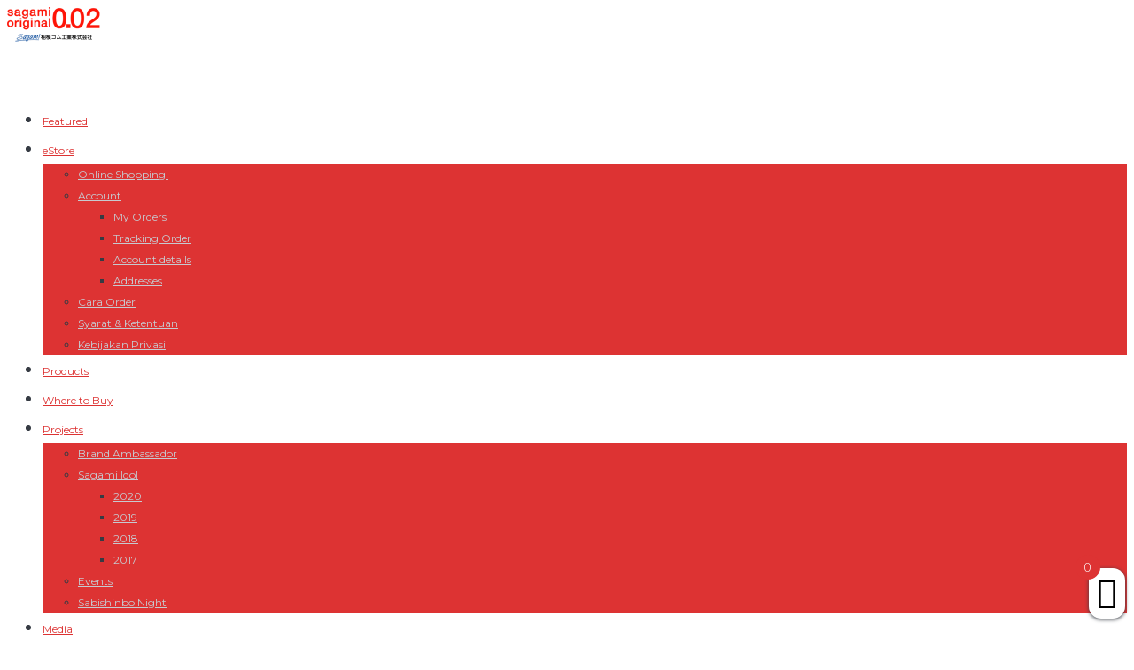

--- FILE ---
content_type: text/html; charset=UTF-8
request_url: https://www.sagamioriginal002.co.id/product/sagami-xtreme-dotted-type-e-10-pcs/
body_size: 11606
content:
<!DOCTYPE html>
<html lang="en-US">
<head><script data-ad-client="ca-pub-9084853428495954" async src="https://pagead2.googlesyndication.com/pagead/js/adsbygoogle.js" type="9b0a8aa83290ba51931b3d14-text/javascript"></script>
    <meta http-equiv="Content-Type" content="text/html; charset=UTF-8">
    <meta name="viewport" content="width=device-width, initial-scale=1, maximum-scale=1">    <meta http-equiv="X-UA-Compatible" content="IE=Edge">
	            <link rel="shortcut icon" href=""
                  type="image/x-icon">
            <link rel="apple-touch-icon" href="">
            <link rel="apple-touch-icon" sizes="72x72"
                  href="">
            <link rel="apple-touch-icon" sizes="114x114"
                  href="">
                <link rel="pingback" href="https://www.sagamiindonesia.com/xmlrpc.php">
    <title>Sagami Xtreme Dotted Type E &#x2d; 10 Pcs | Sagami Indonesia</title>

<!-- The SEO Framework by Sybre Waaijer -->
<meta property="og:image" content="https://www.sagamiindonesia.com/wp-content/uploads/2019/01/SAGAMI-XTREME-DOTTED-10-PCS.png" />
<meta property="og:image:width" content="512" />
<meta property="og:image:height" content="511" />
<meta property="og:locale" content="en_US" />
<meta property="og:type" content="product" />
<meta property="og:title" content="Sagami Xtreme Dotted Type E &#x2d; 10 Pcs | Sagami Indonesia" />
<meta property="og:url" content="https://www.sagamiindonesia.com/product/sagami-xtreme-dotted-type-e-10-pcs/" />
<meta property="og:site_name" content="Sagami Indonesia" />
<meta name="twitter:card" content="summary_large_image" />
<meta name="twitter:title" content="Sagami Xtreme Dotted Type E &#x2d; 10 Pcs | Sagami Indonesia" />
<meta name="twitter:image" content="https://www.sagamiindonesia.com/wp-content/uploads/2019/01/SAGAMI-XTREME-DOTTED-10-PCS.png" />
<link rel="canonical" href="https://www.sagamiindonesia.com/product/sagami-xtreme-dotted-type-e-10-pcs/" />
<meta name="google-site-verification" content="VZL9mkOUJaF__e9ndSDQfu8FU4wh3ZO7TSavKTF99Rs" />
<!-- / The SEO Framework by Sybre Waaijer | 16.50ms meta | 24.18ms boot -->

<link rel='dns-prefetch' href='//www.sagamiindonesia.com' />
<link rel='dns-prefetch' href='//fonts.googleapis.com' />
<link rel="alternate" type="application/rss+xml" title="Sagami Indonesia &raquo; Feed" href="https://www.sagamiindonesia.com/feed/" />
<link rel="alternate" type="application/rss+xml" title="Sagami Indonesia &raquo; Comments Feed" href="https://www.sagamiindonesia.com/comments/feed/" />
<script type="9b0a8aa83290ba51931b3d14-text/javascript">
window._wpemojiSettings = {"baseUrl":"https:\/\/s.w.org\/images\/core\/emoji\/14.0.0\/72x72\/","ext":".png","svgUrl":"https:\/\/s.w.org\/images\/core\/emoji\/14.0.0\/svg\/","svgExt":".svg","source":{"concatemoji":"https:\/\/www.sagamiindonesia.com\/wp-includes\/js\/wp-emoji-release.min.js?ver=6.2.8"}};
/*! This file is auto-generated */
!function(e,a,t){var n,r,o,i=a.createElement("canvas"),p=i.getContext&&i.getContext("2d");function s(e,t){p.clearRect(0,0,i.width,i.height),p.fillText(e,0,0);e=i.toDataURL();return p.clearRect(0,0,i.width,i.height),p.fillText(t,0,0),e===i.toDataURL()}function c(e){var t=a.createElement("script");t.src=e,t.defer=t.type="text/javascript",a.getElementsByTagName("head")[0].appendChild(t)}for(o=Array("flag","emoji"),t.supports={everything:!0,everythingExceptFlag:!0},r=0;r<o.length;r++)t.supports[o[r]]=function(e){if(p&&p.fillText)switch(p.textBaseline="top",p.font="600 32px Arial",e){case"flag":return s("\ud83c\udff3\ufe0f\u200d\u26a7\ufe0f","\ud83c\udff3\ufe0f\u200b\u26a7\ufe0f")?!1:!s("\ud83c\uddfa\ud83c\uddf3","\ud83c\uddfa\u200b\ud83c\uddf3")&&!s("\ud83c\udff4\udb40\udc67\udb40\udc62\udb40\udc65\udb40\udc6e\udb40\udc67\udb40\udc7f","\ud83c\udff4\u200b\udb40\udc67\u200b\udb40\udc62\u200b\udb40\udc65\u200b\udb40\udc6e\u200b\udb40\udc67\u200b\udb40\udc7f");case"emoji":return!s("\ud83e\udef1\ud83c\udffb\u200d\ud83e\udef2\ud83c\udfff","\ud83e\udef1\ud83c\udffb\u200b\ud83e\udef2\ud83c\udfff")}return!1}(o[r]),t.supports.everything=t.supports.everything&&t.supports[o[r]],"flag"!==o[r]&&(t.supports.everythingExceptFlag=t.supports.everythingExceptFlag&&t.supports[o[r]]);t.supports.everythingExceptFlag=t.supports.everythingExceptFlag&&!t.supports.flag,t.DOMReady=!1,t.readyCallback=function(){t.DOMReady=!0},t.supports.everything||(n=function(){t.readyCallback()},a.addEventListener?(a.addEventListener("DOMContentLoaded",n,!1),e.addEventListener("load",n,!1)):(e.attachEvent("onload",n),a.attachEvent("onreadystatechange",function(){"complete"===a.readyState&&t.readyCallback()})),(e=t.source||{}).concatemoji?c(e.concatemoji):e.wpemoji&&e.twemoji&&(c(e.twemoji),c(e.wpemoji)))}(window,document,window._wpemojiSettings);
</script>
<style type="text/css">
img.wp-smiley,
img.emoji {
	display: inline !important;
	border: none !important;
	box-shadow: none !important;
	height: 1em !important;
	width: 1em !important;
	margin: 0 0.07em !important;
	vertical-align: -0.1em !important;
	background: none !important;
	padding: 0 !important;
}
</style>
	<link rel='stylesheet' id='mailchimpSF_main_css-css' href='https://www.sagamiindonesia.com/?mcsf_action=main_css&#038;ver=6.2.8' type='text/css' media='all' />
<!--[if IE]>
<link rel='stylesheet' id='mailchimpSF_ie_css-css' href='https://www.sagamiindonesia.com/wp-content/plugins/mailchimp/css/ie.css?ver=6.2.8' type='text/css' media='all' />
<![endif]-->
<link rel='stylesheet' id='wp-block-library-css' href='https://www.sagamiindonesia.com/wp-includes/css/dist/block-library/style.min.css?ver=6.2.8' type='text/css' media='all' />
<link rel='stylesheet' id='wc-blocks-vendors-style-css' href='https://www.sagamiindonesia.com/wp-content/plugins/woocommerce/packages/woocommerce-blocks/build/wc-blocks-vendors-style.css?ver=9.6.6' type='text/css' media='all' />
<link rel='stylesheet' id='wc-blocks-style-css' href='https://www.sagamiindonesia.com/wp-content/plugins/woocommerce/packages/woocommerce-blocks/build/wc-blocks-style.css?ver=9.6.6' type='text/css' media='all' />
<link rel='stylesheet' id='classic-theme-styles-css' href='https://www.sagamiindonesia.com/wp-includes/css/classic-themes.min.css?ver=6.2.8' type='text/css' media='all' />
<style id='global-styles-inline-css' type='text/css'>
body{--wp--preset--color--black: #000000;--wp--preset--color--cyan-bluish-gray: #abb8c3;--wp--preset--color--white: #ffffff;--wp--preset--color--pale-pink: #f78da7;--wp--preset--color--vivid-red: #cf2e2e;--wp--preset--color--luminous-vivid-orange: #ff6900;--wp--preset--color--luminous-vivid-amber: #fcb900;--wp--preset--color--light-green-cyan: #7bdcb5;--wp--preset--color--vivid-green-cyan: #00d084;--wp--preset--color--pale-cyan-blue: #8ed1fc;--wp--preset--color--vivid-cyan-blue: #0693e3;--wp--preset--color--vivid-purple: #9b51e0;--wp--preset--gradient--vivid-cyan-blue-to-vivid-purple: linear-gradient(135deg,rgba(6,147,227,1) 0%,rgb(155,81,224) 100%);--wp--preset--gradient--light-green-cyan-to-vivid-green-cyan: linear-gradient(135deg,rgb(122,220,180) 0%,rgb(0,208,130) 100%);--wp--preset--gradient--luminous-vivid-amber-to-luminous-vivid-orange: linear-gradient(135deg,rgba(252,185,0,1) 0%,rgba(255,105,0,1) 100%);--wp--preset--gradient--luminous-vivid-orange-to-vivid-red: linear-gradient(135deg,rgba(255,105,0,1) 0%,rgb(207,46,46) 100%);--wp--preset--gradient--very-light-gray-to-cyan-bluish-gray: linear-gradient(135deg,rgb(238,238,238) 0%,rgb(169,184,195) 100%);--wp--preset--gradient--cool-to-warm-spectrum: linear-gradient(135deg,rgb(74,234,220) 0%,rgb(151,120,209) 20%,rgb(207,42,186) 40%,rgb(238,44,130) 60%,rgb(251,105,98) 80%,rgb(254,248,76) 100%);--wp--preset--gradient--blush-light-purple: linear-gradient(135deg,rgb(255,206,236) 0%,rgb(152,150,240) 100%);--wp--preset--gradient--blush-bordeaux: linear-gradient(135deg,rgb(254,205,165) 0%,rgb(254,45,45) 50%,rgb(107,0,62) 100%);--wp--preset--gradient--luminous-dusk: linear-gradient(135deg,rgb(255,203,112) 0%,rgb(199,81,192) 50%,rgb(65,88,208) 100%);--wp--preset--gradient--pale-ocean: linear-gradient(135deg,rgb(255,245,203) 0%,rgb(182,227,212) 50%,rgb(51,167,181) 100%);--wp--preset--gradient--electric-grass: linear-gradient(135deg,rgb(202,248,128) 0%,rgb(113,206,126) 100%);--wp--preset--gradient--midnight: linear-gradient(135deg,rgb(2,3,129) 0%,rgb(40,116,252) 100%);--wp--preset--duotone--dark-grayscale: url('#wp-duotone-dark-grayscale');--wp--preset--duotone--grayscale: url('#wp-duotone-grayscale');--wp--preset--duotone--purple-yellow: url('#wp-duotone-purple-yellow');--wp--preset--duotone--blue-red: url('#wp-duotone-blue-red');--wp--preset--duotone--midnight: url('#wp-duotone-midnight');--wp--preset--duotone--magenta-yellow: url('#wp-duotone-magenta-yellow');--wp--preset--duotone--purple-green: url('#wp-duotone-purple-green');--wp--preset--duotone--blue-orange: url('#wp-duotone-blue-orange');--wp--preset--font-size--small: 13px;--wp--preset--font-size--medium: 20px;--wp--preset--font-size--large: 36px;--wp--preset--font-size--x-large: 42px;--wp--preset--spacing--20: 0.44rem;--wp--preset--spacing--30: 0.67rem;--wp--preset--spacing--40: 1rem;--wp--preset--spacing--50: 1.5rem;--wp--preset--spacing--60: 2.25rem;--wp--preset--spacing--70: 3.38rem;--wp--preset--spacing--80: 5.06rem;--wp--preset--shadow--natural: 6px 6px 9px rgba(0, 0, 0, 0.2);--wp--preset--shadow--deep: 12px 12px 50px rgba(0, 0, 0, 0.4);--wp--preset--shadow--sharp: 6px 6px 0px rgba(0, 0, 0, 0.2);--wp--preset--shadow--outlined: 6px 6px 0px -3px rgba(255, 255, 255, 1), 6px 6px rgba(0, 0, 0, 1);--wp--preset--shadow--crisp: 6px 6px 0px rgba(0, 0, 0, 1);}:where(.is-layout-flex){gap: 0.5em;}body .is-layout-flow > .alignleft{float: left;margin-inline-start: 0;margin-inline-end: 2em;}body .is-layout-flow > .alignright{float: right;margin-inline-start: 2em;margin-inline-end: 0;}body .is-layout-flow > .aligncenter{margin-left: auto !important;margin-right: auto !important;}body .is-layout-constrained > .alignleft{float: left;margin-inline-start: 0;margin-inline-end: 2em;}body .is-layout-constrained > .alignright{float: right;margin-inline-start: 2em;margin-inline-end: 0;}body .is-layout-constrained > .aligncenter{margin-left: auto !important;margin-right: auto !important;}body .is-layout-constrained > :where(:not(.alignleft):not(.alignright):not(.alignfull)){max-width: var(--wp--style--global--content-size);margin-left: auto !important;margin-right: auto !important;}body .is-layout-constrained > .alignwide{max-width: var(--wp--style--global--wide-size);}body .is-layout-flex{display: flex;}body .is-layout-flex{flex-wrap: wrap;align-items: center;}body .is-layout-flex > *{margin: 0;}:where(.wp-block-columns.is-layout-flex){gap: 2em;}.has-black-color{color: var(--wp--preset--color--black) !important;}.has-cyan-bluish-gray-color{color: var(--wp--preset--color--cyan-bluish-gray) !important;}.has-white-color{color: var(--wp--preset--color--white) !important;}.has-pale-pink-color{color: var(--wp--preset--color--pale-pink) !important;}.has-vivid-red-color{color: var(--wp--preset--color--vivid-red) !important;}.has-luminous-vivid-orange-color{color: var(--wp--preset--color--luminous-vivid-orange) !important;}.has-luminous-vivid-amber-color{color: var(--wp--preset--color--luminous-vivid-amber) !important;}.has-light-green-cyan-color{color: var(--wp--preset--color--light-green-cyan) !important;}.has-vivid-green-cyan-color{color: var(--wp--preset--color--vivid-green-cyan) !important;}.has-pale-cyan-blue-color{color: var(--wp--preset--color--pale-cyan-blue) !important;}.has-vivid-cyan-blue-color{color: var(--wp--preset--color--vivid-cyan-blue) !important;}.has-vivid-purple-color{color: var(--wp--preset--color--vivid-purple) !important;}.has-black-background-color{background-color: var(--wp--preset--color--black) !important;}.has-cyan-bluish-gray-background-color{background-color: var(--wp--preset--color--cyan-bluish-gray) !important;}.has-white-background-color{background-color: var(--wp--preset--color--white) !important;}.has-pale-pink-background-color{background-color: var(--wp--preset--color--pale-pink) !important;}.has-vivid-red-background-color{background-color: var(--wp--preset--color--vivid-red) !important;}.has-luminous-vivid-orange-background-color{background-color: var(--wp--preset--color--luminous-vivid-orange) !important;}.has-luminous-vivid-amber-background-color{background-color: var(--wp--preset--color--luminous-vivid-amber) !important;}.has-light-green-cyan-background-color{background-color: var(--wp--preset--color--light-green-cyan) !important;}.has-vivid-green-cyan-background-color{background-color: var(--wp--preset--color--vivid-green-cyan) !important;}.has-pale-cyan-blue-background-color{background-color: var(--wp--preset--color--pale-cyan-blue) !important;}.has-vivid-cyan-blue-background-color{background-color: var(--wp--preset--color--vivid-cyan-blue) !important;}.has-vivid-purple-background-color{background-color: var(--wp--preset--color--vivid-purple) !important;}.has-black-border-color{border-color: var(--wp--preset--color--black) !important;}.has-cyan-bluish-gray-border-color{border-color: var(--wp--preset--color--cyan-bluish-gray) !important;}.has-white-border-color{border-color: var(--wp--preset--color--white) !important;}.has-pale-pink-border-color{border-color: var(--wp--preset--color--pale-pink) !important;}.has-vivid-red-border-color{border-color: var(--wp--preset--color--vivid-red) !important;}.has-luminous-vivid-orange-border-color{border-color: var(--wp--preset--color--luminous-vivid-orange) !important;}.has-luminous-vivid-amber-border-color{border-color: var(--wp--preset--color--luminous-vivid-amber) !important;}.has-light-green-cyan-border-color{border-color: var(--wp--preset--color--light-green-cyan) !important;}.has-vivid-green-cyan-border-color{border-color: var(--wp--preset--color--vivid-green-cyan) !important;}.has-pale-cyan-blue-border-color{border-color: var(--wp--preset--color--pale-cyan-blue) !important;}.has-vivid-cyan-blue-border-color{border-color: var(--wp--preset--color--vivid-cyan-blue) !important;}.has-vivid-purple-border-color{border-color: var(--wp--preset--color--vivid-purple) !important;}.has-vivid-cyan-blue-to-vivid-purple-gradient-background{background: var(--wp--preset--gradient--vivid-cyan-blue-to-vivid-purple) !important;}.has-light-green-cyan-to-vivid-green-cyan-gradient-background{background: var(--wp--preset--gradient--light-green-cyan-to-vivid-green-cyan) !important;}.has-luminous-vivid-amber-to-luminous-vivid-orange-gradient-background{background: var(--wp--preset--gradient--luminous-vivid-amber-to-luminous-vivid-orange) !important;}.has-luminous-vivid-orange-to-vivid-red-gradient-background{background: var(--wp--preset--gradient--luminous-vivid-orange-to-vivid-red) !important;}.has-very-light-gray-to-cyan-bluish-gray-gradient-background{background: var(--wp--preset--gradient--very-light-gray-to-cyan-bluish-gray) !important;}.has-cool-to-warm-spectrum-gradient-background{background: var(--wp--preset--gradient--cool-to-warm-spectrum) !important;}.has-blush-light-purple-gradient-background{background: var(--wp--preset--gradient--blush-light-purple) !important;}.has-blush-bordeaux-gradient-background{background: var(--wp--preset--gradient--blush-bordeaux) !important;}.has-luminous-dusk-gradient-background{background: var(--wp--preset--gradient--luminous-dusk) !important;}.has-pale-ocean-gradient-background{background: var(--wp--preset--gradient--pale-ocean) !important;}.has-electric-grass-gradient-background{background: var(--wp--preset--gradient--electric-grass) !important;}.has-midnight-gradient-background{background: var(--wp--preset--gradient--midnight) !important;}.has-small-font-size{font-size: var(--wp--preset--font-size--small) !important;}.has-medium-font-size{font-size: var(--wp--preset--font-size--medium) !important;}.has-large-font-size{font-size: var(--wp--preset--font-size--large) !important;}.has-x-large-font-size{font-size: var(--wp--preset--font-size--x-large) !important;}
.wp-block-navigation a:where(:not(.wp-element-button)){color: inherit;}
:where(.wp-block-columns.is-layout-flex){gap: 2em;}
.wp-block-pullquote{font-size: 1.5em;line-height: 1.6;}
</style>
<link rel='stylesheet' id='contact-form-7-css' href='https://www.sagamiindonesia.com/wp-content/plugins/contact-form-7/includes/css/styles.css?ver=5.7.5.1' type='text/css' media='all' />
<link rel='stylesheet' id='photoswipe-css' href='https://www.sagamiindonesia.com/wp-content/plugins/woocommerce/assets/css/photoswipe/photoswipe.min.css?ver=7.5.1' type='text/css' media='all' />
<link rel='stylesheet' id='photoswipe-default-skin-css' href='https://www.sagamiindonesia.com/wp-content/plugins/woocommerce/assets/css/photoswipe/default-skin/default-skin.min.css?ver=7.5.1' type='text/css' media='all' />
<link rel='stylesheet' id='woocommerce-layout-css' href='https://www.sagamiindonesia.com/wp-content/plugins/woocommerce/assets/css/woocommerce-layout.css?ver=7.5.1' type='text/css' media='all' />
<link rel='stylesheet' id='woocommerce-smallscreen-css' href='https://www.sagamiindonesia.com/wp-content/plugins/woocommerce/assets/css/woocommerce-smallscreen.css?ver=7.5.1' type='text/css' media='only screen and (max-width: 768px)' />
<link rel='stylesheet' id='woocommerce-general-css' href='https://www.sagamiindonesia.com/wp-content/plugins/woocommerce/assets/css/woocommerce.css?ver=7.5.1' type='text/css' media='all' />
<style id='woocommerce-inline-inline-css' type='text/css'>
.woocommerce form .form-row .required { visibility: visible; }
</style>
<link rel='stylesheet' id='xoo-wsc-css' href='https://www.sagamiindonesia.com/wp-content/plugins/side-cart-woocommerce/public/css/xoo-wsc-public.css?ver=2.1' type='text/css' media='all' />
<style id='xoo-wsc-inline-css' type='text/css'>

			.xoo-wsc-ctxt{
				font-size: 20px;
			}

			.xoo-wsc-container{
				width: 300px;
			}
			.xoo-wsc-body{
				font-size: 14px;
			}
			.xoo-wsc-img-col{
				width: 35%;
			}
			.xoo-wsc-sum-col{
				width: 60%;
			}
			.xoo-wsc-basket{
				background-color: #ffffff;
				bottom: 12px;
				position: fixed;
			}
			
			.xoo-wsc-bki{
				color: #000000;
				font-size: 35px;
			}
			.xoo-wsc-items-count{
				background-color: #dd3333;
				color: #ffffff;
			}
			.xoo-wsc-footer a.button{
				margin: 4px 0;
			}
		.xoo-wsc-footer{
				position: absolute;
			}
			.xoo-wsc-container{
				top: 0;
				bottom: 0;
			}
				.xoo-wsc-basket{
					right: 0;
				}
				.xoo-wsc-basket, .xoo-wsc-container{
					transition-property: right;
				}
				.xoo-wsc-items-count{
					left: -15px;
				}
				.xoo-wsc-container{
					right: -300px;
				}
				.xoo-wsc-modal.xoo-wsc-active .xoo-wsc-basket{
					right: 300px;
				}
				.xoo-wsc-modal.xoo-wsc-active .xoo-wsc-container{
					right: 0;
				}
			
</style>
<link rel='stylesheet' id='default_style-css' href='https://www.sagamiindonesia.com/wp-content/themes/johnblack/style.css?ver=6.2.8' type='text/css' media='all' />
<link rel='stylesheet' id='font_awesome-css' href='https://www.sagamiindonesia.com/wp-content/themes/johnblack/css/font-awesome.min.css?ver=6.2.8' type='text/css' media='all' />
<link rel='stylesheet' id='font_iconano-css' href='https://www.sagamiindonesia.com/wp-content/themes/johnblack/css/font-iconano.css?ver=6.2.8' type='text/css' media='all' />
<link rel='stylesheet' id='gt3_theme-css' href='https://www.sagamiindonesia.com/wp-content/themes/johnblack/css/theme.css?ver=6.2.8' type='text/css' media='all' />
<link rel='stylesheet' id='gt3_responsive-css' href='https://www.sagamiindonesia.com/wp-content/themes/johnblack/css/responsive.css?ver=6.2.8' type='text/css' media='all' />
<link rel='stylesheet' id='gt3_custom-css' href='https://www.sagamiindonesia.com/?gt3_show_only_css=1&#038;ver=6.2.8' type='text/css' media='all' />
<link rel='stylesheet' id='AllFonts-css' href='//fonts.googleapis.com/css?family=Lato%3A400%2C300%2C300i%2C400i%2C900%7CMontserrat%3A400%7CTitillium+Web%3A200%2C300%2C400%2C700%2C900&#038;ver=6.2.8' type='text/css' media='all' />
<link rel='stylesheet' id='ms-main-css' href='https://www.sagamiindonesia.com/wp-content/plugins/masterslider/public/assets/css/masterslider.main.css?ver=3.6.5' type='text/css' media='all' />
<link rel='stylesheet' id='ms-custom-css' href='https://www.sagamiindonesia.com/wp-content/uploads/masterslider/custom.css?ver=9.7' type='text/css' media='all' />
<link rel='stylesheet' id='css_woo-css' href='https://www.sagamiindonesia.com/wp-content/themes/johnblack/css/woo.css?ver=6.2.8' type='text/css' media='all' />
<script type="9b0a8aa83290ba51931b3d14-text/javascript" src='https://www.sagamiindonesia.com/wp-includes/js/jquery/jquery.min.js?ver=3.6.4' id='jquery-core-js'></script>
<script type="9b0a8aa83290ba51931b3d14-text/javascript" src='https://www.sagamiindonesia.com/wp-includes/js/jquery/jquery-migrate.min.js?ver=3.4.0' id='jquery-migrate-js'></script>
<link rel="https://api.w.org/" href="https://www.sagamiindonesia.com/wp-json/" /><link rel="alternate" type="application/json" href="https://www.sagamiindonesia.com/wp-json/wp/v2/product/1134" /><link rel="EditURI" type="application/rsd+xml" title="RSD" href="https://www.sagamiindonesia.com/xmlrpc.php?rsd" />
<link rel="wlwmanifest" type="application/wlwmanifest+xml" href="https://www.sagamiindonesia.com/wp-includes/wlwmanifest.xml" />
<link rel="alternate" type="application/json+oembed" href="https://www.sagamiindonesia.com/wp-json/oembed/1.0/embed?url=https%3A%2F%2Fwww.sagamiindonesia.com%2Fproduct%2Fsagami-xtreme-dotted-type-e-10-pcs%2F" />
<link rel="alternate" type="text/xml+oembed" href="https://www.sagamiindonesia.com/wp-json/oembed/1.0/embed?url=https%3A%2F%2Fwww.sagamiindonesia.com%2Fproduct%2Fsagami-xtreme-dotted-type-e-10-pcs%2F&#038;format=xml" />
<script type="9b0a8aa83290ba51931b3d14-text/javascript">var ms_grabbing_curosr='https://www.sagamiindonesia.com/wp-content/plugins/masterslider/public/assets/css/common/grabbing.cur',ms_grab_curosr='https://www.sagamiindonesia.com/wp-content/plugins/masterslider/public/assets/css/common/grab.cur';</script>
<meta name="generator" content="MasterSlider 3.6.5 - Responsive Touch Image Slider" />
    <script type="9b0a8aa83290ba51931b3d14-text/javascript">
        var gt3_ajaxurl = "https://www.sagamiindonesia.com/wp-admin/admin-ajax.php";
    </script>
    	<noscript><style>.woocommerce-product-gallery{ opacity: 1 !important; }</style></noscript>
	<style type="text/css">.recentcomments a{display:inline !important;padding:0 !important;margin:0 !important;}</style><link rel="icon" href="https://www.sagamiindonesia.com/wp-content/uploads/2016/10/cropped-fav-32x32.png" sizes="32x32" />
<link rel="icon" href="https://www.sagamiindonesia.com/wp-content/uploads/2016/10/cropped-fav-192x192.png" sizes="192x192" />
<link rel="apple-touch-icon" href="https://www.sagamiindonesia.com/wp-content/uploads/2016/10/cropped-fav-180x180.png" />
<meta name="msapplication-TileImage" content="https://www.sagamiindonesia.com/wp-content/uploads/2016/10/cropped-fav-270x270.png" />
<style type="text/css">html { margin-top: 0 !important; }</style></head>
<body data-rsssl=1 class="product-template-default single single-product postid-1134 theme-johnblack _masterslider _msp_version_3.6.5 woocommerce woocommerce-page woocommerce-no-js page_with_abs_header light_color_scheme">
	        <div class="main_header">
        <div class="header_parent_wrap">
            <header>
                <div class="logo_sect" data-height="85">
                    <a href="https://www.sagamiindonesia.com/" class="logo">
                        <!-- Logo -->
                                                        <img src="https://www.sagamiindonesia.com/wp-content/uploads/2016/10/loooooo.png" alt="" width="105" height="85">
                                                </a>
                </div>
                <div class="fright">
                    <nav class="menu-main-menu-container"><ul id="menu-main-menu" class="menu"><li id="menu-item-195" class="menu-item menu-item-type-post_type menu-item-object-page menu-item-195 parent-menu-1"><a href="https://www.sagamiindonesia.com/featured/">Featured</a></li>
<li id="menu-item-1137" class="menu-item menu-item-type-post_type menu-item-object-page menu-item-has-children current_page_parent menu-item-1137 parent-menu-2"><a href="https://www.sagamiindonesia.com/shop/">eStore</a>
<div class="sub-nav"><ul class="sub-menu">
	<li id="menu-item-1142" class="menu-item menu-item-type-post_type menu-item-object-page current_page_parent menu-item-1142"><a href="https://www.sagamiindonesia.com/shop/">Online Shopping!</a></li>
	<li id="menu-item-1140" class="menu-item menu-item-type-custom menu-item-object-custom menu-item-has-children menu-item-1140"><a href="https://www.sagamiindonesia.com/my-account/edit-account/">Account</a>
	<div class="sub-nav"><ul class="sub-menu">
		<li id="menu-item-1171" class="menu-item menu-item-type-custom menu-item-object-custom menu-item-1171"><a href="https://www.sagamiindonesia.com/my-account/orders/">My Orders</a></li>
		<li id="menu-item-1188" class="menu-item menu-item-type-post_type menu-item-object-page menu-item-1188"><a href="https://www.sagamiindonesia.com/cek-resi/">Tracking Order</a></li>
		<li id="menu-item-1173" class="menu-item menu-item-type-custom menu-item-object-custom menu-item-1173"><a href="https://www.sagamiindonesia.com/my-account/edit-account/">Account details</a></li>
		<li id="menu-item-1172" class="menu-item menu-item-type-custom menu-item-object-custom menu-item-1172"><a href="https://www.sagamiindonesia.com/my-account/edit-address/">Addresses</a></li>
	</ul></div>
</li>
	<li id="menu-item-1145" class="menu-item menu-item-type-post_type menu-item-object-page menu-item-1145"><a href="https://www.sagamiindonesia.com/cara-order/">Cara Order</a></li>
	<li id="menu-item-1152" class="menu-item menu-item-type-post_type menu-item-object-page menu-item-1152"><a href="https://www.sagamiindonesia.com/syarat-dan-ketentuan/">Syarat &#038; Ketentuan</a></li>
	<li id="menu-item-1155" class="menu-item menu-item-type-post_type menu-item-object-page menu-item-1155"><a href="https://www.sagamiindonesia.com/kebijakan-privasi/">Kebijakan Privasi</a></li>
</ul></div>
</li>
<li id="menu-item-288" class="menu-item menu-item-type-post_type menu-item-object-page menu-item-288 parent-menu-3"><a href="https://www.sagamiindonesia.com/products/">Products</a></li>
<li id="menu-item-304" class="menu-item menu-item-type-post_type menu-item-object-page menu-item-304 parent-menu-4"><a href="https://www.sagamiindonesia.com/distribution-channel/">Where to Buy</a></li>
<li id="menu-item-289" class="menu-item menu-item-type-custom menu-item-object-custom menu-item-has-children menu-item-289 parent-menu-5"><a href="#">Projects</a>
<div class="sub-nav"><ul class="sub-menu">
	<li id="menu-item-372" class="menu-item menu-item-type-post_type menu-item-object-page menu-item-372"><a href="https://www.sagamiindonesia.com/brand-ambassador/">Brand Ambassador</a></li>
	<li id="menu-item-565" class="menu-item menu-item-type-post_type menu-item-object-page menu-item-has-children menu-item-565"><a href="https://www.sagamiindonesia.com/sagami-idol/">Sagami Idol</a>
	<div class="sub-nav"><ul class="sub-menu">
		<li id="menu-item-1693" class="menu-item menu-item-type-post_type menu-item-object-page menu-item-1693"><a href="https://www.sagamiindonesia.com/sagami-idol-2020/">2020</a></li>
		<li id="menu-item-1324" class="menu-item menu-item-type-post_type menu-item-object-page menu-item-1324"><a href="https://www.sagamiindonesia.com/sagami-idol-2019/">2019</a></li>
		<li id="menu-item-878" class="menu-item menu-item-type-post_type menu-item-object-page menu-item-878"><a href="https://www.sagamiindonesia.com/sagami-idol-2018/">2018</a></li>
		<li id="menu-item-879" class="menu-item menu-item-type-post_type menu-item-object-page menu-item-879"><a href="https://www.sagamiindonesia.com/sagami-idol-2017/">2017</a></li>
	</ul></div>
</li>
	<li id="menu-item-960" class="menu-item menu-item-type-post_type menu-item-object-page menu-item-960"><a href="https://www.sagamiindonesia.com/events/">Events</a></li>
	<li id="menu-item-961" class="menu-item menu-item-type-post_type menu-item-object-page menu-item-961"><a href="https://www.sagamiindonesia.com/sabishinbo-night/">Sabishinbo Night</a></li>
</ul></div>
</li>
<li id="menu-item-427" class="menu-item menu-item-type-custom menu-item-object-custom menu-item-has-children menu-item-427 parent-menu-6"><a href="#">Media</a>
<div class="sub-nav"><ul class="sub-menu">
	<li id="menu-item-426" class="menu-item menu-item-type-post_type menu-item-object-page menu-item-426"><a href="https://www.sagamiindonesia.com/love-distance/">Love Distance</a></li>
	<li id="menu-item-440" class="menu-item menu-item-type-post_type menu-item-object-page menu-item-440"><a href="https://www.sagamiindonesia.com/act-of-love/">Act Of Love</a></li>
	<li id="menu-item-500" class="menu-item menu-item-type-post_type menu-item-object-page menu-item-500"><a href="https://www.sagamiindonesia.com/sagami-jalan-jalan/">Sagami Jalan Jalan</a></li>
</ul></div>
</li>
<li id="menu-item-788" class="menu-item menu-item-type-custom menu-item-object-custom menu-item-has-children menu-item-788 parent-menu-7"><a href="#">Tips</a>
<div class="sub-nav"><ul class="sub-menu">
	<li id="menu-item-884" class="menu-item menu-item-type-post_type menu-item-object-post menu-item-884"><a href="https://www.sagamiindonesia.com/makanan-libido/">Makanan &#038; Libido</a></li>
	<li id="menu-item-789" class="menu-item menu-item-type-post_type menu-item-object-post menu-item-789"><a href="https://www.sagamiindonesia.com/sex-dan-olahraga/">Sex dan Olahraga</a></li>
</ul></div>
</li>
<li id="menu-item-461" class="menu-item menu-item-type-post_type menu-item-object-page menu-item-461 parent-menu-8"><a href="https://www.sagamiindonesia.com/faq/">FAQ</a></li>
<li id="menu-item-313" class="menu-item menu-item-type-post_type menu-item-object-page menu-item-313 parent-menu-9"><a href="https://www.sagamiindonesia.com/about-us/">About</a></li>
<li id="menu-item-626" class="menu-item menu-item-type-post_type menu-item-object-page menu-item-626 parent-menu-10"><a href="https://www.sagamiindonesia.com/contact-us/">Contact</a></li>
</ul></nav>                                        <!-- top_search -->
                    <div class="top_search">
                        <form action="https://www.sagamiindonesia.com/" method="get" name="search_form">
                            <input type="text" class="ct-search-input" value="" name="s" placeholder="To search type and hit Enter">
                            <input type="submit" value="Search" class="s_submit">
                            <span class="top-icon-search"></span>
                        </form>
                    </div>
                    <!-- //top_search -->
                    <div class="clear"></div>
                </div>
                <div class="clear"></div>
            </header>
        </div>
    </div>
    <div class="header_holder"></div>
    <div class="mobile_menu_wrapper"></div>
        <div class="wrapper">
	<div class="container">
				<div class="content_block woo_wrap row no-sidebar">
			<div class="fl-container ">
								<div class="posts-block ">
					<div class="contentarea woocommerce_container woocommerce_boxed">
						<div class="woocommerce-notices-wrapper"></div><div id="product-1134" class="product type-product post-1134 status-publish first instock product_cat-sagami-original has-post-thumbnail shipping-taxable purchasable product-type-simple">

	<div class="woocommerce-product-gallery woocommerce-product-gallery--with-images woocommerce-product-gallery--columns-4 images" data-columns="4" style="opacity: 0; transition: opacity .25s ease-in-out;">
	<figure class="woocommerce-product-gallery__wrapper">
		<div data-thumb="https://www.sagamiindonesia.com/wp-content/uploads/2019/01/SAGAMI-XTREME-DOTTED-10-PCS-100x100.png" data-thumb-alt="" class="woocommerce-product-gallery__image"><a href="https://www.sagamiindonesia.com/wp-content/uploads/2019/01/SAGAMI-XTREME-DOTTED-10-PCS.png"><img width="512" height="511" src="https://www.sagamiindonesia.com/wp-content/uploads/2019/01/SAGAMI-XTREME-DOTTED-10-PCS.png" class="wp-post-image" alt="" decoding="async" loading="lazy" title="SAGAMI-XTREME-DOTTED---10-PCS" data-caption="" data-src="https://www.sagamiindonesia.com/wp-content/uploads/2019/01/SAGAMI-XTREME-DOTTED-10-PCS.png" data-large_image="https://www.sagamiindonesia.com/wp-content/uploads/2019/01/SAGAMI-XTREME-DOTTED-10-PCS.png" data-large_image_width="512" data-large_image_height="511" srcset="https://www.sagamiindonesia.com/wp-content/uploads/2019/01/SAGAMI-XTREME-DOTTED-10-PCS.png 512w, https://www.sagamiindonesia.com/wp-content/uploads/2019/01/SAGAMI-XTREME-DOTTED-10-PCS-300x300.png 300w, https://www.sagamiindonesia.com/wp-content/uploads/2019/01/SAGAMI-XTREME-DOTTED-10-PCS-150x150.png 150w, https://www.sagamiindonesia.com/wp-content/uploads/2019/01/SAGAMI-XTREME-DOTTED-10-PCS-100x100.png 100w" sizes="(max-width: 512px) 100vw, 512px" /></a></div>	</figure>
</div>

	<div class="summary entry-summary">
		<h1 class="product_title entry-title">Sagami Xtreme Dotted Type E &#8211; 10 Pcs</h1><p class="price"><span class="woocommerce-Price-amount amount"><bdi><span class="woocommerce-Price-currencySymbol">Rp</span>112,500</bdi></span></p>
<div class="woocommerce-product-details__short-description">
	<ul>
<li>Lebih Sensual dengn Tekstur Berbintik (Dotted) <img class="initial loading" src="https://cdn.shopify.com/s/files/1/0284/6430/files/Sagami_Xtreme_Dotted_small.png?2930" data-was-processed="true" /></li>
<li>Kandungan Aloe Vera untuk Mencegah Iritasi</li>
<li>Rasakan Kenyamanan dari Bahan Lateks Premium</li>
</ul>
</div>
<p class="stock in-stock">45 in stock</p>

	
	<form class="cart" action="https://www.sagamiindonesia.com/product/sagami-xtreme-dotted-type-e-10-pcs/" method="post" enctype='multipart/form-data'>
		
		<div class="quantity">
		<label class="screen-reader-text" for="quantity_697d50647cd73">Sagami Xtreme Dotted Type E - 10 Pcs quantity</label>
	<input
		type="number"
				id="quantity_697d50647cd73"
		class="input-text qty text"
		name="quantity"
		value="1"
		title="Qty"
		size="4"
		min="1"
		max="45"
					step="1"
			placeholder=""
			inputmode="numeric"
			autocomplete="off"
			/>
	</div>

		<button type="submit" name="add-to-cart" value="1134" class="single_add_to_cart_button button alt wp-element-button">Add to cart</button>

			</form>

	
<div class="product_meta">

	
	
	<span class="posted_in">Category: <a href="https://www.sagamiindonesia.com/product-category/sagami-original/" rel="tag">Sagami Original</a></span>
	
	
</div>
	</div>

	
	<div class="woocommerce-tabs wc-tabs-wrapper">
		<ul class="tabs wc-tabs" role="tablist">
							<li class="description_tab" id="tab-title-description" role="tab" aria-controls="tab-description">
					<a href="#tab-description">
						Description					</a>
				</li>
							<li class="additional_information_tab" id="tab-title-additional_information" role="tab" aria-controls="tab-additional_information">
					<a href="#tab-additional_information">
						Additional information					</a>
				</li>
					</ul>
					<div class="woocommerce-Tabs-panel woocommerce-Tabs-panel--description panel entry-content wc-tab" id="tab-description" role="tabpanel" aria-labelledby="tab-title-description">
				
	<h2>Description</h2>

<h3 class="pt-3 mb-2">Spesifikasi</h3>
<div class="long-desc pb-3">
<p>Memberikan sensasi ekstrim yang berbeda dalam &#8216;permainan&#8217; Anda dan pasangan dari tekstur berbintik di sepanjang Sagami Kondom Xtreme Dotted. Lengkap dengan <em>lubricant</em> yang mencegah iritasi karena gesekan berlebih.</p>
<p><strong>Lebih Sensual dengn Tekstur Berbintik</strong></p>
<p>Sensasi extrim tekstur berbintik yang diberikan pada Sagami Kondom Xtreme Dotted dapat mmembuat pengalaman bercinta Anda bersama pasangan Anda semakin bergairah dan sensual.<b><br />
</b></p>
<p><strong>Kandungan Aloe vera untuk Mencegah Iritasi</strong></p>
<p>Dilengkapi juga dengan pelumas yang dapat mencegah iritasi serta kandungan Aloe Vera untuk menambahkan sensasi segar Aloe Vera dalam setiap percintaan Anda</p>
<p><strong>Rasakan Kenyamanan dari Bahan Lateks Premium</strong></p>
<p>Kondom Sagami mengutamakan kenyamanan Anda saat menggunakan kondom ini, dengan menggunakan bahan lateks premium yang tidak berbau sama sekali. Sehingga Anda akan merasakan kenyamanan sekaligus keamanan saat menggunakannya</p>
<p><strong>Tentang Sagami</strong></p>
<p>Sagami memang tidak main-main dalam memberikan kualitas tertinggi untuk setiap produknya. Fakta-fakta penting dan menarik yang ada dalam Sagami adalah bahwa Sagami merupakan produsen kondom yang menyesuaikan <em>oil lubricant</em> dengan pH dalam vagina. Tidak hanya itu Sagami adalah produsen kondom pertama di dunia yang merilis kondom berwarna ataupun bercorak. Dengan fokus yang konsisten pada produksi kondom, kondom Sagami adalah kondom tertipis yang pernah ada di dunia. Sagami juga telah melakukan penelitian selama 30 tahun agar dapat menciptakan kondom yang nyaman dan berkualitas tinggi. Kini, Sagami merupakan <em>brand</em> kondom yang populer di Jepang dan banyak digemari di belahan dunia lainnya seperti Perancis, Swiss, Italia, Portugal, Spanyol, Finlandia, Norwegia, Swedia, Korea, Vietnam, Meksiko, Amerika Serikat, Hong Kong dan sekarang di Indonesia.</p>
<table width="100%">
<tbody>
<tr>
<td>SKU</td>
<td>EstoreXdE3</td>
</tr>
<tr>
<td>Material</td>
<td>Lateks</td>
</tr>
<tr>
<td>Lubricant</td>
<td>Ya</td>
</tr>
<tr>
<td>Berat Kotak (kg)</td>
<td>0.01 Kg</td>
</tr>
<tr>
<td>Panjang Kondom (mm)</td>
<td>190 mm</td>
</tr>
<tr>
<td>Lebar Nominal Kondom (mm)</td>
<td>52 mm</td>
</tr>
<tr>
<td>Tekstur</td>
<td>Berbintik</td>
</tr>
<tr>
<td>Isi</td>
<td>10 buah</td>
</tr>
<tr>
<td>KEMENKES RI</td>
<td>AKL 21105012306</td>
</tr>
</tbody>
</table>
</div>
			</div>
					<div class="woocommerce-Tabs-panel woocommerce-Tabs-panel--additional_information panel entry-content wc-tab" id="tab-additional_information" role="tabpanel" aria-labelledby="tab-title-additional_information">
				
	<h2>Additional information</h2>

<table class="woocommerce-product-attributes shop_attributes">
			<tr class="woocommerce-product-attributes-item woocommerce-product-attributes-item--weight">
			<th class="woocommerce-product-attributes-item__label">Weight</th>
			<td class="woocommerce-product-attributes-item__value">0.2 kg</td>
		</tr>
	</table>
			</div>
		
			</div>


	<section class="related products">

					<h2>Related products</h2>
				
		<ul class="products columns-2">

			
					<li class="product type-product post-1119 status-publish first instock product_cat-sagami-original has-post-thumbnail shipping-taxable purchasable product-type-simple">
	<a href="https://www.sagamiindonesia.com/product/sagami-original-002-6-pcs/" class="woocommerce-LoopProduct-link woocommerce-loop-product__link"><img width="300" height="300" src="https://www.sagamiindonesia.com/wp-content/uploads/2019/01/SAGAMI-ORIGINAL-002-6-PCS-300x300.png" class="attachment-woocommerce_thumbnail size-woocommerce_thumbnail" alt="" decoding="async" loading="lazy" srcset="https://www.sagamiindonesia.com/wp-content/uploads/2019/01/SAGAMI-ORIGINAL-002-6-PCS-300x300.png 300w, https://www.sagamiindonesia.com/wp-content/uploads/2019/01/SAGAMI-ORIGINAL-002-6-PCS-150x150.png 150w, https://www.sagamiindonesia.com/wp-content/uploads/2019/01/SAGAMI-ORIGINAL-002-6-PCS-100x100.png 100w, https://www.sagamiindonesia.com/wp-content/uploads/2019/01/SAGAMI-ORIGINAL-002-6-PCS.png 512w" sizes="(max-width: 300px) 100vw, 300px" /></a>            <div class="product_listing_item">
                <div class="product_left_part">
                    <h6 class="product_grid_title"><a href="https://www.sagamiindonesia.com/product/sagami-original-002-6-pcs/">Kondom Sagami Original 002 &#8211; 6 Pcs</a></h6>
                </div>
                <div class="product_right_part">
                    <div class="product_info">
                        <a rel="nofollow" href="?add-to-cart=1119" data-quantity="1" data-product_id="1119" data-product_sku="" class="button">Add to cart</a>                                                    <span class="price"><span class="woocommerce-Price-amount amount"><bdi><span class="woocommerce-Price-currencySymbol">Rp</span>332,000</bdi></span></span>
                                            </div>
                </div>
            </div>
        </li>

			
					<li class="product type-product post-1232 status-publish last instock product_cat-sagami-original has-post-thumbnail shipping-taxable purchasable product-type-simple">
	<a href="https://www.sagamiindonesia.com/product/kondom-sagami-original-001-1-pcs/" class="woocommerce-LoopProduct-link woocommerce-loop-product__link"><img width="300" height="300" src="https://www.sagamiindonesia.com/wp-content/uploads/2019/02/SAGAMI-ORIGINAL-001-1-PCS-300x300.png" class="attachment-woocommerce_thumbnail size-woocommerce_thumbnail" alt="" decoding="async" loading="lazy" srcset="https://www.sagamiindonesia.com/wp-content/uploads/2019/02/SAGAMI-ORIGINAL-001-1-PCS-300x300.png 300w, https://www.sagamiindonesia.com/wp-content/uploads/2019/02/SAGAMI-ORIGINAL-001-1-PCS-150x150.png 150w, https://www.sagamiindonesia.com/wp-content/uploads/2019/02/SAGAMI-ORIGINAL-001-1-PCS-100x100.png 100w, https://www.sagamiindonesia.com/wp-content/uploads/2019/02/SAGAMI-ORIGINAL-001-1-PCS.png 512w" sizes="(max-width: 300px) 100vw, 300px" /></a>            <div class="product_listing_item">
                <div class="product_left_part">
                    <h6 class="product_grid_title"><a href="https://www.sagamiindonesia.com/product/kondom-sagami-original-001-1-pcs/">Kondom Sagami Original 001 &#8211; 1 Pcs</a></h6>
                </div>
                <div class="product_right_part">
                    <div class="product_info">
                        <a rel="nofollow" href="?add-to-cart=1232" data-quantity="1" data-product_id="1232" data-product_sku="" class="button">Add to cart</a>                                                    <span class="price"><span class="woocommerce-Price-amount amount"><bdi><span class="woocommerce-Price-currencySymbol">Rp</span>70,888</bdi></span></span>
                                            </div>
                </div>
            </div>
        </li>

			
					<li class="product type-product post-1763 status-publish first instock product_cat-sagami-original has-post-thumbnail shipping-taxable purchasable product-type-simple">
	<a href="https://www.sagamiindonesia.com/product/sagami-xtreme-amino-gold-energy-drink-3-pcs/" class="woocommerce-LoopProduct-link woocommerce-loop-product__link"><img width="300" height="300" src="https://www.sagamiindonesia.com/wp-content/uploads/2022/03/SAGAMI-XTREME-AMINO-GOLD-ENERGY-DRINK-3-PCS-300x300.png" class="attachment-woocommerce_thumbnail size-woocommerce_thumbnail" alt="" decoding="async" loading="lazy" srcset="https://www.sagamiindonesia.com/wp-content/uploads/2022/03/SAGAMI-XTREME-AMINO-GOLD-ENERGY-DRINK-3-PCS-300x300.png 300w, https://www.sagamiindonesia.com/wp-content/uploads/2022/03/SAGAMI-XTREME-AMINO-GOLD-ENERGY-DRINK-3-PCS-150x150.png 150w, https://www.sagamiindonesia.com/wp-content/uploads/2022/03/SAGAMI-XTREME-AMINO-GOLD-ENERGY-DRINK-3-PCS-100x100.png 100w, https://www.sagamiindonesia.com/wp-content/uploads/2022/03/SAGAMI-XTREME-AMINO-GOLD-ENERGY-DRINK-3-PCS.png 512w" sizes="(max-width: 300px) 100vw, 300px" /></a>            <div class="product_listing_item">
                <div class="product_left_part">
                    <h6 class="product_grid_title"><a href="https://www.sagamiindonesia.com/product/sagami-xtreme-amino-gold-energy-drink-3-pcs/">Sagami Xtreme Amino Gold Energy Drink &#8211; 3 pcs</a></h6>
                </div>
                <div class="product_right_part">
                    <div class="product_info">
                        <a rel="nofollow" href="?add-to-cart=1763" data-quantity="1" data-product_id="1763" data-product_sku="" class="button">Add to cart</a>                                                    <span class="price"><span class="woocommerce-Price-amount amount"><bdi><span class="woocommerce-Price-currencySymbol">Rp</span>37,500</bdi></span></span>
                                            </div>
                </div>
            </div>
        </li>

			
		</ul>

	</section>
	</div>

						<div class="clear"></div>
					</div>
				</div>
											</div>
						<div class="clear"></div>
		</div>
	</div>

    </div><!-- .wrapper -->
            <div class="footer">
                        <div class="footer_wrapper" data-pad-top="15" data-pad-bottom="15">
                <div class="copyright">&copy; 2019 Sagami Indonesia</div>
                <div class="foot_info_block"><ul class="social_icons"><li><a title="Facebook" href="https://www.facebook.com/MySagami/"><i class="fa fa-facebook"></i></a></li><li><a title="Instagram" href="https://www.instagram.com/sagamiindonesia/"><i class="fa fa-instagram"></i></a></li><li><a title="youtube" href="https://www.youtube.com/channel/UCbvWgcjxKsaPwDzWAEhdYIA"><i class="fa fa-youtube"></i></a></li></ul></div>
                <div class="clear"></div>
            </div>
        </div>
	
<div class="xoo-wsc-modal">

					<div class="xoo-wsc-basket" style="">
							<span class="xoo-wsc-items-count">0</span>
						<span class="xoo-wsc-icon-basket1 xoo-wsc-bki"></span>
		</div>
	
	<div class="xoo-wsc-opac"></div>
	<div class="xoo-wsc-container">
			</div>
</div>

<div class="xoo-wsc-notice-box" style="display: none;">
	<div>
	  <span class="xoo-wsc-notice"></span>
	</div>
</div><script type="application/ld+json">{"@context":"https:\/\/schema.org\/","@type":"Product","@id":"https:\/\/www.sagamiindonesia.com\/product\/sagami-xtreme-dotted-type-e-10-pcs\/#product","name":"Sagami Xtreme Dotted Type E - 10 Pcs","url":"https:\/\/www.sagamiindonesia.com\/product\/sagami-xtreme-dotted-type-e-10-pcs\/","description":"Lebih Sensual dengn Tekstur Berbintik (Dotted)\u00a0\r\n \tKandungan Aloe Vera untuk Mencegah Iritasi\r\n \tRasakan Kenyamanan dari Bahan Lateks Premium","image":"https:\/\/www.sagamiindonesia.com\/wp-content\/uploads\/2019\/01\/SAGAMI-XTREME-DOTTED-10-PCS.png","sku":1134,"offers":[{"@type":"Offer","price":"112500","priceValidUntil":"2027-12-31","priceSpecification":{"price":"112500","priceCurrency":"IDR","valueAddedTaxIncluded":"false"},"priceCurrency":"IDR","availability":"http:\/\/schema.org\/InStock","url":"https:\/\/www.sagamiindonesia.com\/product\/sagami-xtreme-dotted-type-e-10-pcs\/","seller":{"@type":"Organization","name":"Sagami Indonesia","url":"https:\/\/www.sagamiindonesia.com"}}]}</script>
<div class="pswp" tabindex="-1" role="dialog" aria-hidden="true">
	<div class="pswp__bg"></div>
	<div class="pswp__scroll-wrap">
		<div class="pswp__container">
			<div class="pswp__item"></div>
			<div class="pswp__item"></div>
			<div class="pswp__item"></div>
		</div>
		<div class="pswp__ui pswp__ui--hidden">
			<div class="pswp__top-bar">
				<div class="pswp__counter"></div>
				<button class="pswp__button pswp__button--close" aria-label="Close (Esc)"></button>
				<button class="pswp__button pswp__button--share" aria-label="Share"></button>
				<button class="pswp__button pswp__button--fs" aria-label="Toggle fullscreen"></button>
				<button class="pswp__button pswp__button--zoom" aria-label="Zoom in/out"></button>
				<div class="pswp__preloader">
					<div class="pswp__preloader__icn">
						<div class="pswp__preloader__cut">
							<div class="pswp__preloader__donut"></div>
						</div>
					</div>
				</div>
			</div>
			<div class="pswp__share-modal pswp__share-modal--hidden pswp__single-tap">
				<div class="pswp__share-tooltip"></div>
			</div>
			<button class="pswp__button pswp__button--arrow--left" aria-label="Previous (arrow left)"></button>
			<button class="pswp__button pswp__button--arrow--right" aria-label="Next (arrow right)"></button>
			<div class="pswp__caption">
				<div class="pswp__caption__center"></div>
			</div>
		</div>
	</div>
</div>
	<script type="9b0a8aa83290ba51931b3d14-text/javascript">
		(function () {
			var c = document.body.className;
			c = c.replace(/woocommerce-no-js/, 'woocommerce-js');
			document.body.className = c;
		})();
	</script>
	<script type="9b0a8aa83290ba51931b3d14-text/javascript" src='https://www.sagamiindonesia.com/wp-content/plugins/contact-form-7/includes/swv/js/index.js?ver=5.7.5.1' id='swv-js'></script>
<script type="9b0a8aa83290ba51931b3d14-text/javascript" id='contact-form-7-js-extra'>
/* <![CDATA[ */
var wpcf7 = {"api":{"root":"https:\/\/www.sagamiindonesia.com\/wp-json\/","namespace":"contact-form-7\/v1"}};
/* ]]> */
</script>
<script type="9b0a8aa83290ba51931b3d14-text/javascript" src='https://www.sagamiindonesia.com/wp-content/plugins/contact-form-7/includes/js/index.js?ver=5.7.5.1' id='contact-form-7-js'></script>
<script type="9b0a8aa83290ba51931b3d14-text/javascript" src='https://www.sagamiindonesia.com/wp-content/plugins/woocommerce/assets/js/jquery-blockui/jquery.blockUI.min.js?ver=2.7.0-wc.7.5.1' id='jquery-blockui-js'></script>
<script type="9b0a8aa83290ba51931b3d14-text/javascript" id='wc-add-to-cart-js-extra'>
/* <![CDATA[ */
var wc_add_to_cart_params = {"ajax_url":"\/wp-admin\/admin-ajax.php","wc_ajax_url":"\/?wc-ajax=%%endpoint%%","i18n_view_cart":"View cart","cart_url":"https:\/\/www.sagamiindonesia.com\/cart\/","is_cart":"","cart_redirect_after_add":"no"};
/* ]]> */
</script>
<script type="9b0a8aa83290ba51931b3d14-text/javascript" src='https://www.sagamiindonesia.com/wp-content/plugins/woocommerce/assets/js/frontend/add-to-cart.min.js?ver=7.5.1' id='wc-add-to-cart-js'></script>
<script type="9b0a8aa83290ba51931b3d14-text/javascript" src='https://www.sagamiindonesia.com/wp-content/plugins/woocommerce/assets/js/zoom/jquery.zoom.min.js?ver=1.7.21-wc.7.5.1' id='zoom-js'></script>
<script type="9b0a8aa83290ba51931b3d14-text/javascript" src='https://www.sagamiindonesia.com/wp-content/plugins/woocommerce/assets/js/flexslider/jquery.flexslider.min.js?ver=2.7.2-wc.7.5.1' id='flexslider-js'></script>
<script type="9b0a8aa83290ba51931b3d14-text/javascript" src='https://www.sagamiindonesia.com/wp-content/plugins/woocommerce/assets/js/photoswipe/photoswipe.min.js?ver=4.1.1-wc.7.5.1' id='photoswipe-js'></script>
<script type="9b0a8aa83290ba51931b3d14-text/javascript" src='https://www.sagamiindonesia.com/wp-content/plugins/woocommerce/assets/js/photoswipe/photoswipe-ui-default.min.js?ver=4.1.1-wc.7.5.1' id='photoswipe-ui-default-js'></script>
<script type="9b0a8aa83290ba51931b3d14-text/javascript" id='wc-single-product-js-extra'>
/* <![CDATA[ */
var wc_single_product_params = {"i18n_required_rating_text":"Please select a rating","review_rating_required":"yes","flexslider":{"rtl":false,"animation":"slide","smoothHeight":true,"directionNav":false,"controlNav":"thumbnails","slideshow":false,"animationSpeed":500,"animationLoop":false,"allowOneSlide":false},"zoom_enabled":"1","zoom_options":[],"photoswipe_enabled":"1","photoswipe_options":{"shareEl":false,"closeOnScroll":false,"history":false,"hideAnimationDuration":0,"showAnimationDuration":0},"flexslider_enabled":"1"};
/* ]]> */
</script>
<script type="9b0a8aa83290ba51931b3d14-text/javascript" src='https://www.sagamiindonesia.com/wp-content/plugins/woocommerce/assets/js/frontend/single-product.min.js?ver=7.5.1' id='wc-single-product-js'></script>
<script type="9b0a8aa83290ba51931b3d14-text/javascript" src='https://www.sagamiindonesia.com/wp-content/plugins/woocommerce/assets/js/js-cookie/js.cookie.min.js?ver=2.1.4-wc.7.5.1' id='js-cookie-js'></script>
<script type="9b0a8aa83290ba51931b3d14-text/javascript" id='woocommerce-js-extra'>
/* <![CDATA[ */
var woocommerce_params = {"ajax_url":"\/wp-admin\/admin-ajax.php","wc_ajax_url":"\/?wc-ajax=%%endpoint%%"};
/* ]]> */
</script>
<script type="9b0a8aa83290ba51931b3d14-text/javascript" src='https://www.sagamiindonesia.com/wp-content/plugins/woocommerce/assets/js/frontend/woocommerce.min.js?ver=7.5.1' id='woocommerce-js'></script>
<script type="9b0a8aa83290ba51931b3d14-text/javascript" id='wc-cart-fragments-js-extra'>
/* <![CDATA[ */
var wc_cart_fragments_params = {"ajax_url":"\/wp-admin\/admin-ajax.php","wc_ajax_url":"\/?wc-ajax=%%endpoint%%","cart_hash_key":"wc_cart_hash_33e3b4a402bbbe44b3715b190a8efa43","fragment_name":"wc_fragments_33e3b4a402bbbe44b3715b190a8efa43","request_timeout":"5000"};
/* ]]> */
</script>
<script type="9b0a8aa83290ba51931b3d14-text/javascript" src='https://www.sagamiindonesia.com/wp-content/plugins/woocommerce/assets/js/frontend/cart-fragments.min.js?ver=7.5.1' id='wc-cart-fragments-js'></script>
<script type="9b0a8aa83290ba51931b3d14-text/javascript" src='https://www.sagamiindonesia.com/wp-content/themes/johnblack/js/jquery.cookie.js?ver=6.2.8' id='cookie_js-js'></script>
<script type="9b0a8aa83290ba51931b3d14-text/javascript" src='https://www.sagamiindonesia.com/wp-content/themes/johnblack/js/theme.js?ver=6.2.8' id='gt3_theme_js-js'></script>
<script type="9b0a8aa83290ba51931b3d14-text/javascript" src='https://www.sagamiindonesia.com/wp-content/themes/johnblack/js/jquery.event.swipe.js?ver=6.2.8' id='event_swipe_js-js'></script>
<script type="9b0a8aa83290ba51931b3d14-text/javascript" id='xoo-wsc-js-extra'>
/* <![CDATA[ */
var xoo_wsc_localize = {"adminurl":"https:\/\/www.sagamiindonesia.com\/wp-admin\/admin-ajax.php","wc_ajax_url":"\/?wc-ajax=%%endpoint%%","ajax_atc":"0","added_to_cart":"","auto_open_cart":"1","atc_icons":"1","atc_reset":"0","trigger_class":null,"cont_height":"full_screen"};
/* ]]> */
</script>
<script type="9b0a8aa83290ba51931b3d14-text/javascript" src='https://www.sagamiindonesia.com/wp-content/plugins/side-cart-woocommerce/public/js/xoo-wsc-public.js?ver=2.1' id='xoo-wsc-js'></script>
<script type="9b0a8aa83290ba51931b3d14-text/javascript" src='https://www.sagamiindonesia.com/wp-content/themes/johnblack/js/woo.js?ver=6.2.8' id='js_woo-js'></script>
    
<script src="/cdn-cgi/scripts/7d0fa10a/cloudflare-static/rocket-loader.min.js" data-cf-settings="9b0a8aa83290ba51931b3d14-|49" defer></script><script defer src="https://static.cloudflareinsights.com/beacon.min.js/vcd15cbe7772f49c399c6a5babf22c1241717689176015" integrity="sha512-ZpsOmlRQV6y907TI0dKBHq9Md29nnaEIPlkf84rnaERnq6zvWvPUqr2ft8M1aS28oN72PdrCzSjY4U6VaAw1EQ==" data-cf-beacon='{"version":"2024.11.0","token":"40156e43012b46319e433b91ee6de31f","r":1,"server_timing":{"name":{"cfCacheStatus":true,"cfEdge":true,"cfExtPri":true,"cfL4":true,"cfOrigin":true,"cfSpeedBrain":true},"location_startswith":null}}' crossorigin="anonymous"></script>
</body>
</html>

--- FILE ---
content_type: text/html; charset=utf-8
request_url: https://www.google.com/recaptcha/api2/aframe
body_size: 268
content:
<!DOCTYPE HTML><html><head><meta http-equiv="content-type" content="text/html; charset=UTF-8"></head><body><script nonce="Ll3HRoBi_4yGbLQt9Jh9DQ">/** Anti-fraud and anti-abuse applications only. See google.com/recaptcha */ try{var clients={'sodar':'https://pagead2.googlesyndication.com/pagead/sodar?'};window.addEventListener("message",function(a){try{if(a.source===window.parent){var b=JSON.parse(a.data);var c=clients[b['id']];if(c){var d=document.createElement('img');d.src=c+b['params']+'&rc='+(localStorage.getItem("rc::a")?sessionStorage.getItem("rc::b"):"");window.document.body.appendChild(d);sessionStorage.setItem("rc::e",parseInt(sessionStorage.getItem("rc::e")||0)+1);localStorage.setItem("rc::h",'1769820281700');}}}catch(b){}});window.parent.postMessage("_grecaptcha_ready", "*");}catch(b){}</script></body></html>

--- FILE ---
content_type: text/css
request_url: https://www.sagamiindonesia.com/wp-content/themes/johnblack/style.css?ver=6.2.8
body_size: 101
content:
/*
Theme Name: Johnblack
Theme URI: http://gt3demo.com/wp/johnblack/
Author: GT3themes
Author URI: gt3themes.com
Description: GT3themes team presents absolutely fresh and powerful WordPress theme. It combines new technologies and functional design that helps to showcase your content in better way. This WordPress theme is developed with attention to details, so you can create effective presentation of a website easily. Enjoy building web pages with our product!
Version: 1.8.1
License: GNU General Public License version 3.0
License URI: http://www.gnu.org/licenses/gpl-3.0.html
Text Domain: johnblack
*/

--- FILE ---
content_type: text/css;charset=UTF-8
request_url: https://www.sagamiindonesia.com/?gt3_show_only_css=1&ver=6.2.8
body_size: 5524
content:

        /* Custom CSS */
		* {
			font-family:Lato;
		}

		.fs_gallery_container .fs_slide:after,
		.fs_gallery_container {
			background:;
		}
		
		body,
		input[type="text"],
		input[type="email"],
		input[type="password"],
		input[type="password"],
		input[type="submit"],
		textarea,
		.comment-form p.form-allowed-tags code,
		#swipebox-title,
		.scroll_pane_wrap .span6 blockquote,
		.woocommerce-product-search input.search-field,
		select,
		input[type="date"],
		input[type="url"],
		input[type="search"],
		input[type="number"],
		input[type="month"],
		input[type="week"],
		input[type="time"],
		input[type="datetime"],
		input[type="datetime-local"],
		input[type="color"] {
			font-family:Lato;
		}
		body {
			background:#ffffff;
			color:#363b43;
			line-height:30px;
			font-size:18px;
			font-weight:300;
		}
		.gt3_preloader,
		.flow_container li {
			background:#ffffff;
		}
		.flow_reflection:before {
			background: -moz-linear-gradient(top,  rgba(255,255,255,1) 0%, rgba(255,255,255,0) 100%); /* FF3.6-15 */
			background: -webkit-linear-gradient(top,  rgba(255,255,255,1) 0%,rgba(255,255,255,0) 100%); /* Chrome10-25,Safari5.1-6 */
			background: linear-gradient(to bottom,  rgba(255,255,255,1) 0%,rgba(255,255,255,0) 100%); /* W3C, IE10+, FF16+, Chrome26+, Opera12+, Safari7+ */			
		}
		input[type="text"],
		input[type="email"],
		input[type="tel"],
		input[type="password"],
		textarea,
		.woocommerce-product-search input.search-field,
		select,
		input[type="date"],
		input[type="url"],
		input[type="search"],
		input[type="number"],
		input[type="month"],
		input[type="week"],
		input[type="time"],
		input[type="datetime"],
		input[type="datetime-local"],
		input[type="color"] {
			font-weight:300;
		}
		::-moz-selection{background: rgba(0,0,0, 0.99) !important; color: #ffffff;}::selection{background: rgba(0,0,0, 0.99) !important; color: #ffffff;}
		input[type="button"],
		input[type="reset"],
		input[type="submit"] {
			font-family:Montserrat;
		}
		input[type="button"]:hover,
		input[type="reset"]:hover,
		input[type="submit"]:hover {
			background: #000000;
		}
		a {
			color:#000000;
		}
		a:hover,
		a:focus {
			color:#363b43;
		}
		.wrapper_404 {
			background-image:url(https://www.adia.website/sagami2/wp-content/themes/johnblack/img/bg_img_light.jpg);
		}
		.pp_page .wrapper_404 {
			background-image:none;
		}
		/* Custom Fonts */
		h1, h1 span, h1 a,
		h2, h2 span, h2 a,
		h3, h3 span, h3 a,
		h4, h4 span, h4 a,
		h5, h5 span, h5 a,
		h6, h6 span, h6 a,
		.countdown-amount,
		.countdown-period,
		.strip_template .strip-item a span,
		.column1 .item_title a,
		blockquote,
		.index_number,
		.price_item_btn a,
		.learn_more,
		.prev_next_links a b,
		.shortcode_tab_item_title {
			font-family: Titillium Web;
			font-weight: 700
		}
		.module_portfolio .filter_block a {
			font-family: Titillium Web;
			color: #363b43;
		}
		.module_portfolio .filter_block a:hover,
		.module_portfolio .filter_block .selected a {
			color: #000000 !important;
		}
		h1, h1 a, h1 span {
			font-size:24px;
			line-height:30px;
		}
		h2, h2 a, h2 span, h3#reply-title, h3#reply-title a {
			font-size:24px;
			line-height:30px;
		}
		h3, h3 a, h3 span,
		.sidepanel .title,
		.prev_next_links a b {
			font-size:18px;
			line-height:26px;
		}
		h4, h4 a, h4 span {
			font-size:14px;
			line-height:23px;
		}
		h5, h5 a, h5 span {
			font-size:12px;
			line-height:21px;
		}
		h6, h6 a, h6 span {
			font-size:12px;
			line-height:21px;
		}
		.color {
			color:#000000 !important;
		}
		.colored_bg {
			background-color:#000000;
		}
		.dropcap,
		.comment_info h3,
		.comment_info h3 a,
		.author_says {
			color:#363b43;
		}
		.contentarea ul > li:before,
		.port_1col_article ul > li:before,
		.slick_testim_info p:after {
			background: #363b43;
		}
		h1, h1 span, h1 a,
		h2, h2 span, h2 a,
		h3, h3 span, h3 a,
		h4, h4 span, h4 a,
		h5, h5 span, h5 a,
		h6, h6 span, h6 a,
		.diagram_item .chart,
		.blog_content p,
		.item_title a {
			color:#363b43;
		}
		.item_title a:before {
			background: #363b43;
		}
		.highlighted_colored {
			background:#000000;
		}
		.highlighted_dark {
			background:#ffffff;
		}
		.dropcap.type1 {
			color:#ffffff;
		}
		blockquote:before {
			color:#000000;
		}
		blockquote.type2:before {
			color:#ffffff;
		}
		.footer {
			background:#dd3333;
		}
		.copyright,
		.foot_info_block {
			color: #ffffff;
			font-family:Montserrat;
		}
		ul.social_icons li a,
		ul.social_icons li span {
			line-height:30px;
		}

		ul.social_icons a:hover .fa,
		.contentarea ul.social_icons a .fa,
		.contentarea .author-description ul.social_icons a:hover .fa {
			color: #000000;
		}

		.footer a,
		ul.social_icons li a,
		ul.social_icons li i,
		.contentarea ul.social_icons a:hover i,
		.contentarea .author-description ul.social_icons a,
		.contentarea .author-description ul.social_icons i {
			color: #ffffff;
		}
		ul.social_icons a:hover {
			color: #000000;
		}

		.contentarea .author-description ul.social_icons a:hover,
		.contentarea .author-description ul.social_icons a:hover i {
			color: #000000 !important;
		}

		header nav ul.menu > li > a,
		.lang_selector .language_list li,
		.lang_selector a {
			color: #dd3333;
		}
		header nav ul.menu > li > a:before,
		.lang_selector:before {
			background: #dd3333;
		}
		header nav ul.menu > li:hover > a,
		header nav ul.menu > li.current-menu-ancestor > a,
		header nav ul.menu > li.current-menu-item > a,
		header nav ul.menu > li.current-menu-parent > a {
			color: #000000;
		}
		header nav ul.menu > li.current-menu-ancestor > a:before,
		header nav ul.menu > li.current-menu-item > a:before,
		header nav ul.menu > li.current-menu-parent > a:before {
			background: #000000;
		}
		header nav ul.menu .sub-nav {
			background: #dd3333;
		}
		header nav ul.menu .sub-nav:after {
			border-color: transparent transparent #dd3333 transparent;
		}
		header nav ul.sub-menu li {
			line-height:24px;
			font-size:12px;
		}
		header nav ul.sub-menu li a {
			color: #c7cad0;
			font-weight:400;
			line-height:24px;
			font-size:12px;
			font-family:Montserrat;
		}
		header nav ul.sub-menu li.menu-item-has-children > a:after {
			line-height:24px;
			font-size:12px;
		}
		header nav ul.sub-menu > li:hover > a,
		header nav ul.sub-menu > li.current-menu-item > a,
		header nav ul.sub-menu > li.current-menu-ancestor > a,
		header nav ul.sub-menu > li.current-menu-parent > a {
			color:#000000;
		}
		.small_sticky .main_header {
			background:#ffffff;
		}
		header nav ul.menu > li > a,
		.lang_selector .language_list li,
		.lang_selector a {
			font-size: 12px;
			font-weight: 400;
			font-family:Montserrat;
		}
		.lang_selector .language_list li:hover,
		.lang_selector a:hover,
		#cancel-comment-reply-link:hover {
			color: #000000;
		}
		.top_search form input[type="text"] {
			font-size:18px;
			font-weight:300;
			font-family:Lato;
		}
		.top-icon-search:after {
			color: #dd3333;
		}
		.top-icon-search:hover:after,
		.ct-search-open .top-icon-search:after {
			color: #000000;
		}
		.fs_controls a:hover {
			color: #000000;
		}
		.ct-search-hover .top-icon-search:after {
			color: #dd3333;
		}
		.fs_thmb_viewport div.label,
		.promo_text_block p,
		.price_item_body ul li,
		.coming_soon_title p,
		.listing_meta,
		.listing_meta a,
		.listing_meta span,
		.post_share > a,
		.like_count,
		ul.pagerblock li a,
		ul.pagerblock li span,
		.comment-reply-link,
		.prev_next_links a span {
			font-family:Montserrat;
		}
		.listing_meta span:after {
			font-family:Montserrat;
		}
		.logo_sect img {
			max-height: 85px;
		}

		.page_title h1 {
			color: #dd3333;
			line-height: 20px;
			font-size: 36px;
		}

		.page_title h1:after {
			background: #dd3333;
		}

		.filter_navigation ul li ul li a {
			color: #363b43;
		}
		.filter_navigation ul li ul li a:before {
			background: #363b43;
		}
		.shortcode_button,
		.skill_li h6 {
			font-family:Montserrat;
		}
		.shortcode_button.btn_type5 {
			background: #000000;
		}
		.shortcode_button.btn_type1:hover,
		.shortcode_button.btn_type1:focus,
		.shortcode_button.btn_type2:hover,
		.shortcode_button.btn_type2:focus,
		.shortcode_button.btn_type3:hover,
		.shortcode_button.btn_type3:focus {
			background: #000000;
		}
		.shortcode_button.btn_type4 {
			font-family: Titillium Web !important;
			font-weight: 700 !important;
			color:#363b43 !important;
		}
		.shortcode_button.btn_type4:before {
			background: #363b43;
		}
		.shortcode_button.btn_type18:hover,
		.shortcode_button.btn_type18:focus,
		.shortcode_button.btn_type19:hover,
		.shortcode_button.btn_type19:focus {
			background: #000000;
			border-color: #000000;
		}
		.promo_button_block .shortcode_button.btn_type4 {
			font-family:Montserrat !important;
		}
		h6.shortcode_accordion_item_title,
		h6.shortcode_toggles_item_title {
			font-family:Lato;
			font-size:18px;
			font-weight:300;
			color:#363b43;
		}
		.shortcode_accordion_item_title .ico,
		.shortcode_toggles_item_title .ico {
			border-right: 1px #ffffff solid;
		}
		.shortcode_accordion_item_title.state-active .ico:before,
		.shortcode_toggles_item_title.state-active .ico:before,
		.shortcode_accordion_item_title:hover .ico:before,
		.shortcode_toggles_item_title:hover .ico:before,
		.shortcode_accordion_item_title:hover .ico:after,
		.shortcode_toggles_item_title:hover .ico:after {
			background: #000000;
		}
		.recent_posts_content > a,
		.module_html p a {
			color: #363b43;
		}
		.sidepanel a:hover,
		.sidepanel li.current-menu-item a,
		.stat_count,
		.list_of_works ul li h6 a:hover,
		.listing_meta a:hover,
		.comment-reply-link:hover,
		.item_title_block > a:hover,
		.item_title a:hover,
		.active_hover .item_title a,
		.img_block .item_title_block .item_title a:hover,
		.module_html p a:hover,
		.widget_recent_comments ul li a {
			color:#000000;
		}
		.shortcode_iconbox .iconbox_body,
		.shortcode_iconbox .iconbox_body p {
			color: #363b43;
		}
		.shortcode_tab_item_title.active,
		.shortcode_tab_item_title:hover {
			background: #000000;
		}
		.shortcode_tab_item_body {
			border-top: 2px #000000 solid;
		}
		.comment_info a:hover,
		.dropcap.type2,
		.blog_post_title a:hover {
			color: #000000;
		}
		/* Mobile Menu */
		.toggle-inner,
		.toggle-inner:before,
		.toggle-inner:after {
			background-color: #dd3333;
		}
		.mobile_menu_wrapper {
			background:#dd3333;
		}
		.mobile_menu_wrapper a {
			color:#c7cad0;
		}
		.mobile_menu_wrapper a:hover,
		.mobile_menu_wrapper .current-menu-parent > a,
		.mobile_menu_wrapper .current-menu-ancestor > a,
		.mobile_menu_wrapper .current-menu-item > a {
			color:#000000;
		}
		.mobile_menu_wrapper ul.menu > li {
			line-height:24px;
			font-size:12px;
		}

		.mobile_menu_wrapper ul.menu li a {
			font-weight:400;
			line-height:24px;
			font-size:12px;
			font-family:Montserrat;
		}

		.mobile_menu_wrapper .menu-item-has-children > a:after {
			line-height:24px;
			font-size:12px;
		}

		hr.type2:after {
			background: #000000 !important;
		}

		#swipebox-title {
			font-weight:300;
		}

		.widget_nav_menu,
		.widget_nav_menu a,
		.widget_archive,
		.widget_archive a,
		.widget_pages,
		.widget_pages a,
		.widget_categories,
		.widget_categories a,
		.widget_recent_entries,
		.widget_recent_entries a,
		.widget_meta,
		.widget_meta a,
		.widget_recent_comments,
		.widget_recent_comments a,
		.recentcomments,
		.recent_posts_content > a,
		.widget_product_categories a,
		.widget_login .pagenav a,
		.woocommerce .widget_layered_nav ul li a,
		.woocommerce .widget_layered_nav_filters ul li a,
		.woocommerce .widget_layered_nav ul li span,
		.woocommerce .widget_layered_nav_filters ul li span {
			color: #363b43;
			font-family: Titillium Web;
			font-weight: 700;
		}

		.widget_nav_menu a:hover,
		.widget_archive a:hover,
		.widget_pages a:hover,
		.widget_categories a:hover,
		.widget_recent_entries a:hover,
		.widget_meta a:hover,
		.widget_recent_comments a:hover,
		.prev_next_links a b,
		.widget_product_categories a:hover,
		.widget_login .pagenav a:hover,
		.woocommerce .widget_layered_nav ul li a:hover,
		.woocommerce .widget_layered_nav_filters ul li a:hover {
			color: #363b43;
		}

		.widget_nav_menu ul li:after,
		.widget_archive ul li:after,
		.widget_pages ul li:after,
		.widget_categories ul li:after,
		.widget_recent_entries ul li:after,
		.widget_meta ul li:after,
		.widget_recent_comments ul li:after,
		.widget_product_categories li:before,
		.widget_login .pagenav li:before,
		.woocommerce .widget_layered_nav ul li:before,
		.woocommerce .widget_layered_nav_filters ul li:before {
			background: #363b43;
		}

		.widget_nav_menu ul li.active_list_item:after,
		.widget_archive ul li.active_list_item:after,
		.widget_pages ul li.active_list_item:after,
		.widget_categories ul li.active_list_item:after,
		.widget_recent_entries ul li.active_list_item:after,
		.widget_meta ul li.active_list_item:after,
		.widget_recent_comments ul li.active_list_item:after,
		.widget_product_categories li.active_list_item:before,
		.widget_login .pagenav li.active_list_item:before,
		.widget_layered_nav li.active_list_item:before,
		.widget_product_categories li.current-cat:before,
		.woocommerce .widget_layered_nav ul li.chosen:before {
			background: #000000;
		}

		.blog_post_format_label:after,
		.post_share > a:hover:before,
		.post_share:hover > a:before,
		.testimonial_wrapper:after {
			color: #000000;
		}

		.fs_slider_prev:after,
		.fs_slider_next:after {font-family: Titillium Web
		}

		.contact_info span,
		a:hover .iconbox_wrapper .ico,
		.author-name h2 a:hover,
		.prev_next_links a:hover b {
			color: #000000;
		}

		.type1 a:hover .iconbox_wrapper .ico {
			color: #000000 !important;
		}

		.iconbox_wrapper .ico,
		.sidepanel .title {
			color: #a7acb6;
		}

		.blog_post_title .author:after {
			background: #363b43;
		}

		.portfolio_grid_wrapper.one_col .tags a {
			color:#363b43;
		}
		.portfolio_grid_wrapper .filter_block li a {
			color:#363b43;
			font-family: Titillium Web;
		}
		.portfolio_grid_wrapper .filter_block li a:hover,
		.portfolio_grid_wrapper .filter_block li.selected a,
		.portfolio_grid_title a:hover,
		.product_grid_title a:hover {
			color:#000000;
		}
		.widget_text h3.title,
		.widget_posts h3.title,
		.widget_nav_menu h3.title,
		.widget_archive h3.title,
		.widget_pages h3.title,
		.widget_categories h3.title,
		.widget_recent_entries h3.title,
		.widget_meta h3.title,
		.widget_recent_comments h3.title,
		.widget_shopping_cart h3.title,
		.widget_product_categories h3.title,
		.widget_products h3.title,
		.widget_layered_nav_filters h3.title,
		.widget_layered_nav h3.title,
		.widget_top_rated_products h3.title,
		.widget_recent_reviews h3.title,
		.widget_recently_viewed_products h3.title {
			border-color: #dd3333;
		}

		.tagcloud a {
			font-family:Lato;
			font-weight:300 !important;
		}
		.port_1col_article {
			line-height:30px;
			font-size:18px;
			font-weight:300;		
		}

		ol.commentlist:after {
			background:#ffffff;
		}

		.counter_ico {
			color: #dd3333;
		}

		.slick_testim_info p {
			font-family: Titillium Web;
		}

		table,th,td {
			border:1px rgba(54,59,67, 0.2) solid;
		}

		.gt3_preloader .arc1,
		.gt3_preloader .arc2,
		.gt3_preloader .arc3 {
			border-color: #dd3333;
			border-top-color: #ffffff;
			border-right-color: #ffffff;
		}

		@media only screen and (min-width: 901px) {
			.page-template-page-fullscreen-slider header nav ul.menu > li:hover > a,
			.page-template-page-fullscreen-slider .lang_selector .language_list li:hover,
			.page-template-page-fullscreen-slider .lang_selector a:hover,
			.single-gallery header nav ul.menu > li:hover > a,
			.single-gallery .lang_selector .language_list li:hover,
			.single-gallery .lang_selector a:hover,
			.error404 header nav ul.menu > li:hover > a,
			.error404 .lang_selector .language_list li:hover,
			.error404 .lang_selector a:hover,
			.page-template-page-background header nav ul.menu > li:hover > a,
			.page-template-page-background .lang_selector .language_list li:hover,
			.page-template-page-background .lang_selector a:hover,
			.page-template-page-kenburns header nav ul.menu > li:hover > a,
			.page-template-page-kenburns .lang_selector .language_list li:hover,
			.page-template-page-kenburns .lang_selector a:hover,
			.flow_gallery header nav ul.menu > li:hover > a,
			.flow_gallery .lang_selector .language_list li:hover,
			.flow_gallery .lang_selector a:hover,
			.ribbon_slider_page header nav ul.menu > li:hover > a,
			.ribbon_slider_page .lang_selector .language_list li:hover,
			.ribbon_slider_page .lang_selector a:hover,
			.port_grid_fs header nav ul.menu > li:hover > a,
			.port_grid_fs .lang_selector .language_list li:hover,
			.port_grid_fs .lang_selector a:hover,
			.shift_gallery_page header nav ul.menu > li:hover > a,
			.shift_gallery_page .lang_selector .language_list li:hover,
			.shift_gallery_page .lang_selector a:hover,
			.page-template-page-strip header nav ul.menu > li:hover > a,
			.page-template-page-strip .lang_selector .language_list li:hover,
			.page-template-page-strip .lang_selector a:hover,
			.menu_on_slider header nav ul.menu > li:hover > a,
			.menu_on_slider .lang_selector .language_list li:hover,
			.menu_on_slider .lang_selector a:hover {
				color: rgba(221,51,51, 0.7);
			}
			.page-template-page-fullscreen-slider header nav ul.menu > li.current-menu-ancestor > a,
			.page-template-page-fullscreen-slider header nav ul.menu > li.current-menu-item > a,
			.page-template-page-fullscreen-slider header nav ul.menu > li.current-menu-parent > a,
			.single-gallery header nav ul.menu > li.current-menu-ancestor > a,
			.single-gallery header nav ul.menu > li.current-menu-item > a,
			.single-gallery header nav ul.menu > li.current-menu-parent > a,
			.error404 header nav ul.menu > li.current-menu-ancestor > a,
			.error404 header nav ul.menu > li.current-menu-item > a,
			.error404 header nav ul.menu > li.current-menu-parent > a,
			.page-template-page-background header nav ul.menu > li.current-menu-ancestor > a,
			.page-template-page-background header nav ul.menu > li.current-menu-item > a,
			.page-template-page-background header nav ul.menu > li.current-menu-parent > a,
			.page-template-page-kenburns header nav ul.menu > li.current-menu-ancestor > a,
			.page-template-page-kenburns header nav ul.menu > li.current-menu-item > a,
			.page-template-page-kenburns header nav ul.menu > li.current-menu-parent > a,
			.flow_gallery header nav ul.menu > li.current-menu-ancestor > a,
			.flow_gallery header nav ul.menu > li.current-menu-item > a,
			.flow_gallery header nav ul.menu > li.current-menu-parent > a,
			.ribbon_slider_page header nav ul.menu > li.current-menu-ancestor > a,
			.ribbon_slider_page header nav ul.menu > li.current-menu-item > a,
			.ribbon_slider_page header nav ul.menu > li.current-menu-parent > a,
			.port_grid_fs header nav ul.menu > li.current-menu-ancestor > a,
			.port_grid_fs header nav ul.menu > li.current-menu-item > a,
			.port_grid_fs header nav ul.menu > li.current-menu-parent > a,
			.shift_gallery_page header nav ul.menu > li.current-menu-ancestor > a,
			.shift_gallery_page header nav ul.menu > li.current-menu-item > a,
			.shift_gallery_page header nav ul.menu > li.current-menu-parent > a,
			.page-template-page-strip header nav ul.menu > li.current-menu-ancestor > a,
			.page-template-page-strip header nav ul.menu > li.current-menu-item > a,
			.page-template-page-strip header nav ul.menu > li.current-menu-parent > a,
			.menu_on_slider header nav ul.menu > li.current-menu-ancestor > a,
			.menu_on_slider header nav ul.menu > li.current-menu-item > a,
			.menu_on_slider header nav ul.menu > li.current-menu-parent > a {
				color: #dd3333;
			}
			.page-template-page-fullscreen-slider header nav ul.menu > li.current-menu-ancestor > a:before,
			.page-template-page-fullscreen-slider header nav ul.menu > li.current-menu-item > a:before,
			.page-template-page-fullscreen-slider header nav ul.menu > li.current-menu-parent > a:before,
			.single-gallery header nav ul.menu > li.current-menu-ancestor > a:before,
			.single-gallery header nav ul.menu > li.current-menu-item > a:before,
			.single-gallery header nav ul.menu > li.current-menu-parent > a:before,
			.error404 header nav ul.menu > li.current-menu-ancestor > a:before,
			.error404 header nav ul.menu > li.current-menu-item > a:before,
			.error404 header nav ul.menu > li.current-menu-parent > a:before,
			.page-template-page-background header nav ul.menu > li.current-menu-ancestor > a:before,
			.page-template-page-background header nav ul.menu > li.current-menu-item > a:before,
			.page-template-page-background header nav ul.menu > li.current-menu-parent > a:before,
			.page-template-page-kenburns header nav ul.menu > li.current-menu-ancestor > a:before,
			.page-template-page-kenburns header nav ul.menu > li.current-menu-item > a:before,
			.page-template-page-kenburns header nav ul.menu > li.current-menu-parent > a:before,
			.flow_gallery header nav ul.menu > li.current-menu-ancestor > a:before,
			.flow_gallery header nav ul.menu > li.current-menu-item > a:before,
			.flow_gallery header nav ul.menu > li.current-menu-parent > a:before,
			.ribbon_slider_page header nav ul.menu > li.current-menu-ancestor > a:before,
			.ribbon_slider_page header nav ul.menu > li.current-menu-item > a:before,
			.ribbon_slider_page header nav ul.menu > li.current-menu-parent > a:before,
			.port_grid_fs header nav ul.menu > li.current-menu-ancestor > a:before,
			.port_grid_fs header nav ul.menu > li.current-menu-item > a:before,
			.port_grid_fs header nav ul.menu > li.current-menu-parent > a:before,
			.shift_gallery_page header nav ul.menu > li.current-menu-ancestor > a:before,
			.shift_gallery_page header nav ul.menu > li.current-menu-item > a:before,
			.shift_gallery_page header nav ul.menu > li.current-menu-parent > a:before,
			.page-template-page-strip header nav ul.menu > li.current-menu-ancestor > a:before,
			.page-template-page-strip header nav ul.menu > li.current-menu-item > a:before,
			.page-template-page-strip header nav ul.menu > li.current-menu-parent > a:before,
			.menu_on_slider header nav ul.menu > li.current-menu-ancestor > a:before,
			.menu_on_slider header nav ul.menu > li.current-menu-item > a:before,
			.menu_on_slider header nav ul.menu > li.current-menu-parent > a:before {
				background: #dd3333;
			}

			.page-template-page-fullscreen-slider .top-icon-search:hover:after,
			.page-template-page-fullscreen-slider .ct-search-open .top-icon-search:after,
			.single-gallery .top-icon-search:hover:after,
			.single-gallery .ct-search-open .top-icon-search:after,
			.error404 .top-icon-search:hover:after,
			.error404 .ct-search-open .top-icon-search:after,
			.page-template-page-background .top-icon-search:hover:after,
			.page-template-page-background .ct-search-open .top-icon-search:after,
			.page-template-page-kenburns .top-icon-search:hover:after,
			.page-template-page-kenburns .ct-search-open .top-icon-search:after,
			.flow_gallery .top-icon-search:hover:after,
			.flow_gallery .ct-search-open .top-icon-search:after,
			.ribbon_slider_page .top-icon-search:hover:after,
			.ribbon_slider_page .ct-search-open .top-icon-search:after,
			.port_grid_fs .top-icon-search:hover:after,
			.port_grid_fs .ct-search-open .top-icon-search:after,
			.shift_gallery_page .top-icon-search:hover:after,
			.shift_gallery_page .ct-search-open .top-icon-search:after,
			.page-template-page-strip .top-icon-search:hover:after,
			.page-template-page-strip .ct-search-open .top-icon-search:after,
			.menu_on_slider .top-icon-search:hover:after,
			.menu_on_slider .ct-search-open .top-icon-search:after {
				color: rgba(221,51,51, 0.7);
			}

			.page-template-page-fullscreen-slider .fs_controls a:hover,
			.single-gallery .fs_controls a:hover {
				color: rgba(221,51,51, 0.7);
			}
		}

		.logo_sect .logo span {
			color: #dd3333;
			font-family: Titillium Web;
		}

		.footer_wrapper {
			padding-top: 15px;
			padding-bottom: 15px;
		}

		.coming_bottom ul.social_icons li a,
		.coming_bottom ul.social_icons li i {
			color: rgba(54,59,67, 0.5);
		}

		.coming_bottom ul.social_icons li a:hover,
		.coming_bottom ul.social_icons li a:hover i {
			color: rgba(54,59,67, 1);
		}

		.coming_soon_title h1,
		.coming_soon_title p,
		.countdown-period,
		.countdown-amount,
		.page-template-page-coming-soon .logo_sect .logo span {
			color: #363b43;
		}

		.coming_soon_title p:after,
		.countdown-section:after {
			background: rgba(54,59,67, 0.5);
		}

		.pre_footer {
			background: #ffffff;
		}

		.welcome_text {
			font-family: Titillium Web;
		}

		.pre_footer .contact_info .module_content a {
			color: #363b43;
		}

		.pre_footer .contact_info .module_content a:hover,
		.wall_wrap .featured_posts .featured_item:nth-child(odd) .listing_meta a:hover,
		.wall_wrap .featured_posts .featured_item:nth-child(odd) .blog_post_title a:hover {
			color: #000000;
		}

		.back2top:hover {
			background: #000000 !important;
		}

		/* FS Update */
		.fs_controls,
		.fs_title_wrapper {
			bottom:calc(60px + 15px + 15px);
		}
		.fs_thmb_viewport  {
			bottom:calc(-90px + 15px + 15px);
		}
		.thmbs_showed .fs_controls,
		.thmbs_showed .fs_title_wrapper {
			bottom:calc(180px + 15px + 15px);
		}
		.thmbs_showed .fs_thmb_viewport  {
			bottom:calc(30px + 15px + 15px);
		}

		/* Woocommerce CSS */
		.woocommerce .woocommerce_fullscreen select {
			color:#363b43;
			font-family:Lato;
			font-weight:300;
		}
		.woocommerce-result-count {
			color:#363b43;
			font-family: Titillium Web;
		}
		.woocommerce table.shop_table thead th {
			font-family: Titillium Web;
		}
		.woocommerce_container ul.products li.product a.button,
		.woocommerce ul.products li.product a.button,
		.woocommerce .woocommerce_container ul.products li.product .price *,
		.woocommerce .woocommerce_container .upsells.products ul li.product .price *,
		.woocommerce ul.products li.product .price *,
		.woocommerce .upsells.products ul li.product .price *,
		.woocommerce .woocommerce_container ul.products li.product .price ins *,
		.woocommerce .woocommerce_container .upsells.products ul li.product .price ins *,
		.woocommerce ul.products li.product .price ins *,
		.woocommerce .upsells.products ul li.product .price ins *,
		.woo_wrap .quantity,
		.woo_wrap .quantity .amount,
		.main_container .quantity,
		.main_container .quantity .amount,
		.woo_wrap .widget_shopping_cart .total,
		.main_container .widget_shopping_cart .total,
		.woo_wrap .widget_shopping_cart .total span,
		.main_container .widget_shopping_cart .total span,
		.product_list_widget ins *,
		.woo_wrap .widget_shopping_cart .total strong,
		.main_container .widget_shopping_cart .total strong,
		.sidepanel .amount,
		.sidepanel .reviewer,
		.woocommerce .widget_rating_filter li > *,
		.woocommerce a.button,
		.woocommerce button.button,
		.woocommerce input.button,
		.woocommerce #respond input#submit,
		.woocommerce #content input.button,
		.woocommerce a.edit,
		.woocommerce #commentform #submit,
		.woocommerce-page input.button,
		.woocommerce .wrapper input[type="reset"],
		.woocommerce .wrapper input[type="submit"],
		.woocommerce form.login input.button,
		.woocommerce form.lost_reset_password input.button,
		.return-to-shop a.button,
		#payment input.button,
		.woocommerce p input.button,
		.woocommerce p button.button,
		.woocommerce .checkout_coupon p input.button,
		.woocommerce .checkout_coupon p button.button,
		.woocommerce .woocommerce-shipping-calculator p button.button,
		.widget_price_filter .price_slider_amount,
		.woo_wrap .price_label,
		.woo_wrap .price_label > *,
		.woocommerce .woocommerce-product-search button[type="submit"] {
			font-family:Montserrat !important;
		}
		.woocommerce_container ul.products li.product a.button:hover:before,
		.woocommerce ul.products li.product a.button:hover:before {
			color: #000000;
		}
		.woo_wrap ul.cart_list li a, .woo_wrap ul.product_list_widget li a,
		.main_container ul.cart_list li a, .woo_wrap ul.product_list_widget li a,
		.woocommerce ul.product_list_widget li a {
			color: #363b43;
			font-family: Titillium Web;
			font-weight: 700;
		}
		.woo_wrap ul.cart_list li a:hover, .woo_wrap ul.product_list_widget li a:hover,
		.woocommerce ul.product_list_widget li a:hover,
		.woocommerce .widget_shopping_cart .cart_list li a.remove:hover,
		.woocommerce.widget_shopping_cart .cart_list li a.remove:hover,
		.woocommerce-review-link:hover {
			color: #000000 !important;
		}
		.woo_wrap .widget_shopping_cart .total span,
		.main_container .widget_shopping_cart .total span,
		.woo_wrap .widget_shopping_cart .total,
		.main_container .widget_shopping_cart .total {color:#363b43;
		}
		.woocommerce a.button:hover,
		.woocommerce button.button:hover,
		.woocommerce input.button:hover,
		.woocommerce #respond input#submit:hover,
		.woocommerce #content input.button:hover,
		.woocommerce a.edit:hover,
		.woocommerce #commentform #submit:hover,
		.woocommerce-page input.button:hover,
		.woocommerce .wrapper input[type="reset"]:hover,
		.woocommerce .wrapper input[type="submit"]:hover,
		.woocommerce form.login input.button:hover,
		.woocommerce form.lost_reset_password input.button:hover,
		.return-to-shop a.button:hover,
		#payment input.button:hover,
		.woocommerce p input.button:hover,
		.woocommerce p button.button:hover,
		.woocommerce .checkout_coupon p input.button:hover,
		.woocommerce .checkout_coupon p button.button:hover,
		.woocommerce .woocommerce-shipping-calculator p button.button:hover,
		.woocommerce.light_color_scheme a.button:hover,
		.woocommerce.light_color_scheme button.button:hover,
		.woocommerce.light_color_scheme input.button:hover,
		.woocommerce.light_color_scheme #respond input#submit:hover,
		.woocommerce.light_color_scheme #content input.button:hover,
		.woocommerce.light_color_scheme a.edit:hover,
		.woocommerce.light_color_scheme #commentform #submit:hover,
		.woocommerce-page.light_color_scheme input.button:hover,
		.woocommerce.light_color_scheme .wrapper input[type="reset"]:hover,
		.woocommerce.light_color_scheme .wrapper input[type="submit"]:hover,
		.woocommerce.light_color_scheme form.login input.button:hover,
		.woocommerce.light_color_scheme form.lost_reset_password input.button:hover,
		.light_color_scheme .return-to-shop a.button:hover,
		.light_color_scheme #payment input.button:hover,
		.woocommerce.light_color_scheme p input.button:hover,
		.woocommerce.light_color_scheme p button.button:hover,
		.woocommerce.light_color_scheme .checkout_coupon p input.button:hover,
		.woocommerce.light_color_scheme .checkout_coupon p button.button:hover,
		.woocommerce.light_color_scheme .woocommerce-shipping-calculator p button.button:hover {
			background: #000000 !important;
		}
		.woo_wrap .price_label span.to:before {
			background:#ffffff;
		}
		.widget_price_filter .ui-slider .ui-slider-range {
			background: #dd3333 !important;
		}
		.woocommerce-review-link {
			color:#363b43;
		}
		.woocommerce-review-link:before {
			background:#363b43;
		}
		.summary del,
		.summary del .amount,
		.woocommerce .summary .price span.from,
		.woocommerce .summary .price {
			color:#363b43 !important;
			font-family: Titillium Web;
			font-weight: 700;
		}
		div.product .summary .amount,
		div.product .summary ins,
		div.product .summary ins .amount {
			color:#363b43;
			font-family: Titillium Web;
			font-weight: 700;
		}
		.woocommerce div.product form.cart .variations label {
			font-weight:300 !important;
		}
		.summary .product_meta span,
		.summary .product_meta span a,
		.summary .product_meta span.posted_in a {
			font-family:Montserrat;
		}
		.summary .product_meta span.posted_in a:after {
			font-family:Montserrat;
		}
		.summary .product_meta span a:hover {color: #000000 !important;
		}
		.summary .product_meta span.tagged_as a {
			font-family:Lato !important;
		}
		.woocommerce div.product .woocommerce-tabs ul.tabs li,
		.woocommerce #content div.product .woocommerce-tabs ul.tabs li,
		.woocommerce div.product .woocommerce-tabs ul.tabs li a,
		.woocommerce #content div.product .woocommerce-tabs ul.tabs li a {
			font-family: Titillium Web;
		}
		.woocommerce div.product .woocommerce-tabs ul.tabs li:hover,
		.woocommerce #content div.product .woocommerce-tabs ul.tabs li:hover,
		.woocommerce div.product .woocommerce-tabs ul.tabs li.active:hover,
		.woocommerce #content div.product .woocommerce-tabs ul.tabs li.active:hover,
		.woocommerce div.product .woocommerce-tabs ul.tabs li.active,
		.woocommerce #content div.product .woocommerce-tabs ul.tabs li.active,
		.woocommerce div.product .woocommerce-tabs ul.tabs li.active,
		.woocommerce #content div.product .woocommerce-tabs ul.tabs li.active {
			background: #000000 !important;
		}
		.woocommerce div.product .woocommerce-tabs .panel,
		.woocommerce #content div.product .woocommerce-tabs .panel,
		.woocommerce div.product .woocommerce-tabs .panel p,
		.woocommerce #content div.product .woocommerce-tabs .panel p,
		.woocommerce .chosen-container .chosen-drop,
		.shop_table .product-name dl.variation dt,
		.shop_table .product-name dl.variation dd,
		.shop_table .product-name dl.variation dd p {
			color:#363b43;
		}
		.woocommerce div.product .woocommerce-tabs .panel a:hover,
		.woocommerce #content div.product .woocommerce-tabs .panel a:hover,
		.woocommerce-page .widget_shopping_cart .empty {
			color:#363b43 !important;
		}
		.woocommerce .woocommerce-tabs #reviews #reply-title,
		.woocommerce .chosen-container-single .chosen-search input[type="text"] {
			color:#363b43 !important;
		}
		mark {background:#000000;
		}
		.woocommerce div.product .woocommerce-tabs .panel,
		.woocommerce #content div.product .woocommerce-tabs .panel {
			border-top: 2px #000000 solid
		}
		.woocommerce table.shop_attributes th,
		.woocommerce table.shop_attributes td,
		.woocommerce .woocommerce-tabs ol.commentlist li .comment_container,
		.woocommerce #payment ul.payment_methods {
			border-color: #dd3333 !important;
		}
		.woocommerce #reviews #comments ol.commentlist li .meta,
		.woocommerce #reviews #comments ol.commentlist li .comment-text .meta strong,
		.woocommerce .woocommerce-tabs #reviews #comments ol.commentlist li .comment-text .meta strong,
		.woocommerce .woocommerce-tabs #reviews #comments ol.commentlist li .comment-text .meta time {color:#363b43 !important;
		}
		.woocommerce #payment div.payment_box,
		.woocommerce .chzn-container-single .chzn-single,
		.woocommerce .chosen-container-single .chosen-single {
			color:#363b43 !important;
		}
		.shop_table .product-name,
		.shop_table .product-name a,
		.shop_table .product-price .amount {
			color:#363b43;
		}
		.shop_table .product-name a:hover,
		.shop_table .product-subtotal .amount {
			color:#000000;
		}
		.woocommerce-page .widget_shopping_cart .empty,
		.woocommerce ul.cart_list li dl dt,
		.woocommerce ul.product_list_widget li dl dt,
		.woocommerce ul.cart_list li dl dd,
		.woocommerce ul.product_list_widget li dl dd,
		.widget_price_filter .ui-slider .ui-slider-handle:before,
		.woocommerce .woocommerce_message, .woocommerce .woocommerce_error, .woocommerce .woocommerce_info,
		.woocommerce .woocommerce-message, .woocommerce .woocommerce-error, .woocommerce .woocommerce-info,
		.summary .product_meta span a,
		.woocommerce table.shop_attributes th,
		.woocommerce table.shop_attributes td,
		.woocommerce form .form-row input.input-text,
		.woocommerce form .form-row textarea,
		.woocommerce #coupon_code,
		.woocommerce strong span.amount,
		.woocommerce table.shop_table th,
		.woocommerce table.shop_table td,
		.order_table_item strong,
		.woocommerce .order_details li strong,
		.woocommerce-page .order_details li strong,
		.woocommerce .cart_totals th,
		.woocommerce .cart_totals th strong,
		.woocommerce .woocommerce_message a,
		.woocommerce .woocommerce_error a,
		.woocommerce .woocommerce_info a,
		.woocommerce .woocommerce-message a,
		.woocommerce .woocommerce-error a,
		.woocommerce .woocommerce-info a,
		.woocommerce-review-link,
		.woocommerce table.shop_attributes th,
		.woocommerce .lost_password,
		.woocommerce .cart_totals tr th, .woocommerce .cart_totals tr td {
			font-weight:300;
		}
		.woocommerce_container ul.products li.product a.button,
		.woocommerce ul.products li.product a.button,
		.variations td label,
		.widget_shopping_cart a.button,
		.woocommerce label.checkbox,
		.calculated_shipping .order-total th,
		.calculated_shipping .order-total td .amount,
		.shop_table .product-name,
		.shop_table .product-name a,
		.shop_table .product-subtotal .amount,
		.shop_table .product-price .amount,
		.shop_table .product-name dl.variation dt,
		.shop_table .product-name dl.variation dd,
		.woocommerce .woocommerce-tabs #reviews #comments ol.commentlist li .comment-text .meta strong,
		.woocommerce .woocommerce-tabs #reviews #comments ol.commentlist li .comment-text .meta time,
		.woocommerce table.shop_table tfoot td,
		.woocommerce table.shop_table th,
		.product-name strong,
		.shipping-calculator-button {
			font-weight:300 !important;
		}
		.woocommerce .cart-collaterals .order-total .amount {
			color:#363b43;
		}
		.woocommerce .order_details li strong,
		.woocommerce-page .order_details li strong,
		.woocommerce table.shop_table thead th {
			color:#363b43 !important;
		}
		#ship-to-different-address {
			color:#363b43;
		}
		.select2-container .select2-choice,
		.select2-container .select2-choice:hover,
		.select2-container .select2-choice span,
		.select2-container .select2-choice:hover span {
			color:#363b43 !important;
			font-weight:300 !important;
		}
		.woocommerce-cart .cart-collaterals .cart_totals table td,
		.woocommerce-cart .cart-collaterals .cart_totals table th {
			border-bottom:2px #dd3333 solid !important;
		}
		.woocommerce table.shop_table tr td,
		.woocommerce table.shop_table tr th {
			border-bottom:2px #dd3333 solid;
		}
		.woocommerce table.shop_table td.product-price_quantity span.amount:after {color:#363b43;
		}
		tfoot .cart-subtotal td,
		tfoot .cart-subtotal th {
			border-top: 2px #dd3333 solid !important;
		}
		
			@media only screen and (min-width: 1200px) {
				.page_title {margin-left: -6px;
				}
				.page-template-page-with-slider .page_title, .page-template-page-contacts .page_title {margin-left: -2px;
				}
			}
			